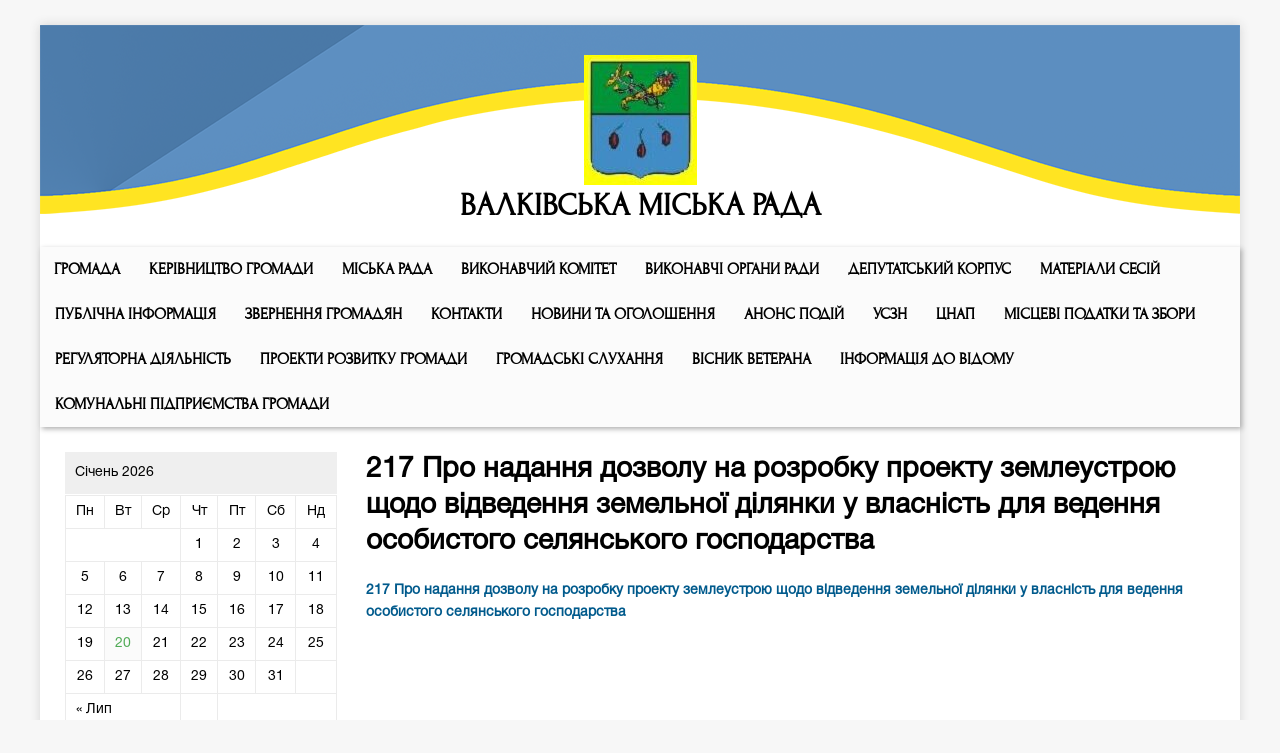

--- FILE ---
content_type: text/html; charset=UTF-8
request_url: https://old.valky-rada.gov.ua/ua/%d0%bc%d0%b0%d1%82%d0%b5%d1%80%d1%96%d0%b0%d0%bb%d0%b8-%d1%81%d0%b5%d1%81%d1%96%d0%b9/%d1%80%d1%96%d1%88%d0%b5%d0%bd%d0%bd%d1%8f-%d1%81%d0%b5%d1%81%d1%96%d0%b9-%d0%bc%d1%96%d1%81%d1%8c%d0%ba%d0%be%d1%97-%d1%80%d0%b0%d0%b4%d0%b8/2021-%d1%80%d1%96%d0%ba-9/217-%d1%80%d0%be%d0%b7%d1%80-%d0%bf%d1%80%d0%be%d0%b5%d0%ba%d1%82%d1%83-%d0%b7%d0%b5%d0%bc%d0%bb%d0%b5%d1%83%d1%81%d1%82%d1%80%d0%be%d1%8e-%d0%be%d1%81%d0%b3/
body_size: 10050
content:
<!DOCTYPE html>
<html class="no-js" lang="uk">
<head>
<meta charset="UTF-8">
<meta name="viewport" content="width=device-width, initial-scale=1.0">
<link rel="profile" href="https://gmpg.org/xfn/11" />
<title>217 Про надання дозволу на розробку проекту  землеустрою щодо відведення земельної ділянки  у власність для ведення особистого  селянського господарства &#8211; ВАЛКІВСЬКА МІСЬКА РАДА</title>
<meta name='robots' content='noindex,follow' />
<link rel='dns-prefetch' href='//fonts.googleapis.com' />
<link rel='dns-prefetch' href='//s.w.org' />
<link rel="alternate" type="application/rss+xml" title="ВАЛКІВСЬКА МІСЬКА РАДА &raquo; стрічка" href="https://old.valky-rada.gov.ua/ua/feed/" />
		<script type="text/javascript">
			window._wpemojiSettings = {"baseUrl":"https:\/\/s.w.org\/images\/core\/emoji\/12.0.0-1\/72x72\/","ext":".png","svgUrl":"https:\/\/s.w.org\/images\/core\/emoji\/12.0.0-1\/svg\/","svgExt":".svg","source":{"concatemoji":"http:\/\/old.valky-rada.gov.ua\/wp-includes\/js\/wp-emoji-release.min.js?ver=5.2.21"}};
			!function(e,a,t){var n,r,o,i=a.createElement("canvas"),p=i.getContext&&i.getContext("2d");function s(e,t){var a=String.fromCharCode;p.clearRect(0,0,i.width,i.height),p.fillText(a.apply(this,e),0,0);e=i.toDataURL();return p.clearRect(0,0,i.width,i.height),p.fillText(a.apply(this,t),0,0),e===i.toDataURL()}function c(e){var t=a.createElement("script");t.src=e,t.defer=t.type="text/javascript",a.getElementsByTagName("head")[0].appendChild(t)}for(o=Array("flag","emoji"),t.supports={everything:!0,everythingExceptFlag:!0},r=0;r<o.length;r++)t.supports[o[r]]=function(e){if(!p||!p.fillText)return!1;switch(p.textBaseline="top",p.font="600 32px Arial",e){case"flag":return s([55356,56826,55356,56819],[55356,56826,8203,55356,56819])?!1:!s([55356,57332,56128,56423,56128,56418,56128,56421,56128,56430,56128,56423,56128,56447],[55356,57332,8203,56128,56423,8203,56128,56418,8203,56128,56421,8203,56128,56430,8203,56128,56423,8203,56128,56447]);case"emoji":return!s([55357,56424,55356,57342,8205,55358,56605,8205,55357,56424,55356,57340],[55357,56424,55356,57342,8203,55358,56605,8203,55357,56424,55356,57340])}return!1}(o[r]),t.supports.everything=t.supports.everything&&t.supports[o[r]],"flag"!==o[r]&&(t.supports.everythingExceptFlag=t.supports.everythingExceptFlag&&t.supports[o[r]]);t.supports.everythingExceptFlag=t.supports.everythingExceptFlag&&!t.supports.flag,t.DOMReady=!1,t.readyCallback=function(){t.DOMReady=!0},t.supports.everything||(n=function(){t.readyCallback()},a.addEventListener?(a.addEventListener("DOMContentLoaded",n,!1),e.addEventListener("load",n,!1)):(e.attachEvent("onload",n),a.attachEvent("onreadystatechange",function(){"complete"===a.readyState&&t.readyCallback()})),(n=t.source||{}).concatemoji?c(n.concatemoji):n.wpemoji&&n.twemoji&&(c(n.twemoji),c(n.wpemoji)))}(window,document,window._wpemojiSettings);
		</script>
		<style type="text/css">
img.wp-smiley,
img.emoji {
	display: inline !important;
	border: none !important;
	box-shadow: none !important;
	height: 1em !important;
	width: 1em !important;
	margin: 0 .07em !important;
	vertical-align: -0.1em !important;
	background: none !important;
	padding: 0 !important;
}
</style>
	<link rel='stylesheet' id='wp-block-library-css' href="https://old.valky-rada.gov.ua/wp-includes/css/dist/block-library/style.min.css?ver=5.2.21" type='text/css' media='all' />
<link rel='stylesheet' id='mh-magazine-lite-css' href="https://old.valky-rada.gov.ua/wp-content/themes/mh-magazine-lite/style.css?ver=2.5.6" type='text/css' media='all' />
<link rel='stylesheet' id='mh-newsmagazine-css' href="https://old.valky-rada.gov.ua/wp-content/themes/mh-newsmagazine/style.css?ver=1.1.1" type='text/css' media='all' />
<link rel='stylesheet' id='mh-font-awesome-css' href="https://old.valky-rada.gov.ua/wp-content/themes/mh-magazine-lite/includes/font-awesome.min.css" type='text/css' media='all' />
<link rel='stylesheet' id='mh-newsmagazine-fonts-css'  href='https://fonts.googleapis.com/css?family=Sarala:400,700%7cAdamina:400' type='text/css' media='all' />
<script type='text/javascript' src="https://old.valky-rada.gov.ua/wp-includes/js/jquery/jquery.js?ver=1.12.4-wp"></script>
<script type='text/javascript' src="https://old.valky-rada.gov.ua/wp-includes/js/jquery/jquery-migrate.min.js?ver=1.4.1"></script>
<script type='text/javascript' src="https://old.valky-rada.gov.ua/wp-content/plugins/slider/js/jssor.js?ver=5.2.21"></script>
<script type='text/javascript' src="https://old.valky-rada.gov.ua/wp-content/plugins/slider/js/helper.js?ver=5.2.21"></script>
<script type='text/javascript' src="https://old.valky-rada.gov.ua/wp-content/plugins/slider/js/rslightbox.js?ver=5.2.21"></script>
<script type='text/javascript' src="https://old.valky-rada.gov.ua/wp-content/themes/mh-magazine-lite/js/scripts.js?ver=2.5.6"></script>
<link rel='https://api.w.org/' href="https://old.valky-rada.gov.ua/ua/wp-json/" />
<link rel="EditURI" type="application/rsd+xml" title="RSD" href="https://old.valky-rada.gov.ua/xmlrpc.php?rsd" />
<link rel="wlwmanifest" type="application/wlwmanifest+xml" href="https://old.valky-rada.gov.ua/wp-includes/wlwmanifest.xml" /> 
<meta name="generator" content="WordPress 5.2.21" />
<link rel='shortlink' href="https://old.valky-rada.gov.ua/ua/?p=13324" />
<link rel="alternate" type="application/json+oembed" href="https://old.valky-rada.gov.ua/ua/wp-json/oembed/1.0/embed?url=http%3A%2F%2Fold.valky-rada.gov.ua%2Fua%2F%25d0%25bc%25d0%25b0%25d1%2582%25d0%25b5%25d1%2580%25d1%2596%25d0%25b0%25d0%25bb%25d0%25b8-%25d1%2581%25d0%25b5%25d1%2581%25d1%2596%25d0%25b9%2F%25d1%2580%25d1%2596%25d1%2588%25d0%25b5%25d0%25bd%25d0%25bd%25d1%258f-%25d1%2581%25d0%25b5%25d1%2581%25d1%2596%25d0%25b9-%25d0%25bc%25d1%2596%25d1%2581%25d1%258c%25d0%25ba%25d0%25be%25d1%2597-%25d1%2580%25d0%25b0%25d0%25b4%25d0%25b8%2F2021-%25d1%2580%25d1%2596%25d0%25ba-9%2F217-%25d1%2580%25d0%25be%25d0%25b7%25d1%2580-%25d0%25bf%25d1%2580%25d0%25be%25d0%25b5%25d0%25ba%25d1%2582%25d1%2583-%25d0%25b7%25d0%25b5%25d0%25bc%25d0%25bb%25d0%25b5%25d1%2583%25d1%2581%25d1%2582%25d1%2580%25d0%25be%25d1%258e-%25d0%25be%25d1%2581%25d0%25b3%2F" />
<link rel="alternate" type="text/xml+oembed" href="https://old.valky-rada.gov.ua/ua/wp-json/oembed/1.0/embed?url=http%3A%2F%2Fold.valky-rada.gov.ua%2Fua%2F%25d0%25bc%25d0%25b0%25d1%2582%25d0%25b5%25d1%2580%25d1%2596%25d0%25b0%25d0%25bb%25d0%25b8-%25d1%2581%25d0%25b5%25d1%2581%25d1%2596%25d0%25b9%2F%25d1%2580%25d1%2596%25d1%2588%25d0%25b5%25d0%25bd%25d0%25bd%25d1%258f-%25d1%2581%25d0%25b5%25d1%2581%25d1%2596%25d0%25b9-%25d0%25bc%25d1%2596%25d1%2581%25d1%258c%25d0%25ba%25d0%25be%25d1%2597-%25d1%2580%25d0%25b0%25d0%25b4%25d0%25b8%2F2021-%25d1%2580%25d1%2596%25d0%25ba-9%2F217-%25d1%2580%25d0%25be%25d0%25b7%25d1%2580-%25d0%25bf%25d1%2580%25d0%25be%25d0%25b5%25d0%25ba%25d1%2582%25d1%2583-%25d0%25b7%25d0%25b5%25d0%25bc%25d0%25bb%25d0%25b5%25d1%2583%25d1%2581%25d1%2582%25d1%2580%25d0%25be%25d1%258e-%25d0%25be%25d1%2581%25d0%25b3%2F&#038;format=xml" />
<style type="text/css">
.qtranxs_flag_ua {background-image: url(http://old.valky-rada.gov.ua/wp-content/plugins/qtranslate-x/flags/ua.png); background-repeat: no-repeat;}
.qtranxs_flag_en {background-image: url(http://old.valky-rada.gov.ua/wp-content/plugins/qtranslate-x/flags/gb.png); background-repeat: no-repeat;}
.qtranxs_flag_ru {background-image: url(http://old.valky-rada.gov.ua/wp-content/plugins/qtranslate-x/flags/ru.png); background-repeat: no-repeat;}
</style>
<link hreflang="ua" href="https://old.valky-rada.gov.ua/ua/%d0%bc%d0%b0%d1%82%d0%b5%d1%80%d1%96%d0%b0%d0%bb%d0%b8-%d1%81%d0%b5%d1%81%d1%96%d0%b9/%d1%80%d1%96%d1%88%d0%b5%d0%bd%d0%bd%d1%8f-%d1%81%d0%b5%d1%81%d1%96%d0%b9-%d0%bc%d1%96%d1%81%d1%8c%d0%ba%d0%be%d1%97-%d1%80%d0%b0%d0%b4%d0%b8/2021-%d1%80%d1%96%d0%ba-9/217-%d1%80%d0%be%d0%b7%d1%80-%d0%bf%d1%80%d0%be%d0%b5%d0%ba%d1%82%d1%83-%d0%b7%d0%b5%d0%bc%d0%bb%d0%b5%d1%83%d1%81%d1%82%d1%80%d0%be%d1%8e-%d0%be%d1%81%d0%b3/" rel="alternate" />
<link hreflang="en" href="https://old.valky-rada.gov.ua/en/%d0%bc%d0%b0%d1%82%d0%b5%d1%80%d1%96%d0%b0%d0%bb%d0%b8-%d1%81%d0%b5%d1%81%d1%96%d0%b9/%d1%80%d1%96%d1%88%d0%b5%d0%bd%d0%bd%d1%8f-%d1%81%d0%b5%d1%81%d1%96%d0%b9-%d0%bc%d1%96%d1%81%d1%8c%d0%ba%d0%be%d1%97-%d1%80%d0%b0%d0%b4%d0%b8/2021-%d1%80%d1%96%d0%ba-9/217-%d1%80%d0%be%d0%b7%d1%80-%d0%bf%d1%80%d0%be%d0%b5%d0%ba%d1%82%d1%83-%d0%b7%d0%b5%d0%bc%d0%bb%d0%b5%d1%83%d1%81%d1%82%d1%80%d0%be%d1%8e-%d0%be%d1%81%d0%b3/" rel="alternate" />
<link hreflang="ru" href="https://old.valky-rada.gov.ua/ru/%d0%bc%d0%b0%d1%82%d0%b5%d1%80%d1%96%d0%b0%d0%bb%d0%b8-%d1%81%d0%b5%d1%81%d1%96%d0%b9/%d1%80%d1%96%d1%88%d0%b5%d0%bd%d0%bd%d1%8f-%d1%81%d0%b5%d1%81%d1%96%d0%b9-%d0%bc%d1%96%d1%81%d1%8c%d0%ba%d0%be%d1%97-%d1%80%d0%b0%d0%b4%d0%b8/2021-%d1%80%d1%96%d0%ba-9/217-%d1%80%d0%be%d0%b7%d1%80-%d0%bf%d1%80%d0%be%d0%b5%d0%ba%d1%82%d1%83-%d0%b7%d0%b5%d0%bc%d0%bb%d0%b5%d1%83%d1%81%d1%82%d1%80%d0%be%d1%8e-%d0%be%d1%81%d0%b3/" rel="alternate" />
<link hreflang="x-default" href="https://old.valky-rada.gov.ua/ua/%d0%bc%d0%b0%d1%82%d0%b5%d1%80%d1%96%d0%b0%d0%bb%d0%b8-%d1%81%d0%b5%d1%81%d1%96%d0%b9/%d1%80%d1%96%d1%88%d0%b5%d0%bd%d0%bd%d1%8f-%d1%81%d0%b5%d1%81%d1%96%d0%b9-%d0%bc%d1%96%d1%81%d1%8c%d0%ba%d0%be%d1%97-%d1%80%d0%b0%d0%b4%d0%b8/2021-%d1%80%d1%96%d0%ba-9/217-%d1%80%d0%be%d0%b7%d1%80-%d0%bf%d1%80%d0%be%d0%b5%d0%ba%d1%82%d1%83-%d0%b7%d0%b5%d0%bc%d0%bb%d0%b5%d1%83%d1%81%d1%82%d1%80%d0%be%d1%8e-%d0%be%d1%81%d0%b3/" rel="alternate" />
<meta name="generator" content="qTranslate-X 3.4.6.8" />
<!--[if lt IE 9]>
<script src="http://old.valky-rada.gov.ua/wp-content/themes/mh-magazine-lite/js/css3-mediaqueries.js"></script>
<![endif]-->

		<script
			type="text/javascript">var ajaxurl = 'http://old.valky-rada.gov.ua/wp-admin/admin-ajax.php';</script>

		</head>
<body id="mh-mobile" class="attachment attachment-template-default attachmentid-13324 attachment-msword wp-custom-logo mh-left-sb" itemscope="itemscope" itemtype="http://schema.org/WebPage">
<div class="mh-container mh-container-outer">
<div class="mh-header-mobile-nav clearfix"></div>
<header class="mh-header" itemscope="itemscope" itemtype="http://schema.org/WPHeader">
	<div class="mh-container mh-container-inner mh-row clearfix">
		<div class="mh-custom-header clearfix">
<a class="mh-header-image-link" href="https://old.valky-rada.gov.ua/ua/" title="ВАЛКІВСЬКА МІСЬКА РАДА" rel="home">
<img class="mh-header-image" src="https://old.valky-rada.gov.ua/wp-content/uploads/2016/12/cropped-logo-wrap.png" height="190" width="1200" alt="ВАЛКІВСЬКА МІСЬКА РАДА" />
</a>
<div class="mh-site-identity">
<div class="mh-site-logo" role="banner" itemscope="itemscope" itemtype="http://schema.org/Brand">
<a href="https://old.valky-rada.gov.ua/ua/" class="custom-logo-link" rel="home"><img width="113" height="130" src="https://old.valky-rada.gov.ua/wp-content/uploads/2016/12/cropped-Prapor_valky-1.jpg" class="custom-logo" alt="ВАЛКІВСЬКА МІСЬКА РАДА" /></a><div class="mh-header-text">
<a class="mh-header-text-link" href="https://old.valky-rada.gov.ua/ua/" title="ВАЛКІВСЬКА МІСЬКА РАДА" rel="home">
<h2 class="mh-header-title">ВАЛКІВСЬКА МІСЬКА РАДА</h2>
</a>
</div>
</div>
</div>
</div>
	</div>
	<div class="mh-main-nav-wrap">
		<nav class="mh-navigation mh-main-nav mh-container mh-container-inner clearfix" itemscope="itemscope" itemtype="http://schema.org/SiteNavigationElement">
			<div class="menu"><ul>
<li class="page_item page-item-14284 page_item_has_children"><a href="https://old.valky-rada.gov.ua/ua/%d0%b3%d1%80%d0%be%d0%bc%d0%b0%d0%b4%d0%b0/">ГРОМАДА</a>
<ul class='children'>
	<li class="page_item page-item-14689"><a href="https://old.valky-rada.gov.ua/ua/%d0%b3%d1%80%d0%be%d0%bc%d0%b0%d0%b4%d0%b0/%d1%81%d1%82%d0%b0%d1%82%d1%83%d1%82-%d1%82%d0%b5%d1%80%d0%b8%d1%82%d0%be%d1%80%d1%96%d0%b0%d0%bb%d1%8c%d0%bd%d0%be%d1%97-%d0%b3%d1%80%d0%be%d0%bc%d0%b0%d0%b4%d0%b8-%d0%bc%d1%96%d1%81%d1%82%d0%b0/">СТАТУТ ТЕРИТОРІАЛЬНОЇ ГРОМАДИ МІСТА</a></li>
	<li class="page_item page-item-18299 page_item_has_children"><a href="https://old.valky-rada.gov.ua/ua/%d0%b3%d1%80%d0%be%d0%bc%d0%b0%d0%b4%d0%b0/%d0%bc%d1%96%d1%81%d1%82%d0%be-%d0%b2%d0%b0%d0%bb%d0%ba%d0%b8/">Місто Валки</a>
	<ul class='children'>
		<li class="page_item page-item-137"><a href="https://old.valky-rada.gov.ua/ua/%d0%b3%d1%80%d0%be%d0%bc%d0%b0%d0%b4%d0%b0/%d0%bc%d1%96%d1%81%d1%82%d0%be-%d0%b2%d0%b0%d0%bb%d0%ba%d0%b8/i%d1%81%d1%82%d0%be%d1%80i%d1%8f-%d0%bci%d1%81%d1%82%d0%b0/">Iсторiя мiста</a></li>
		<li class="page_item page-item-98"><a href="https://old.valky-rada.gov.ua/ua/%d0%b3%d1%80%d0%be%d0%bc%d0%b0%d0%b4%d0%b0/%d0%bc%d1%96%d1%81%d1%82%d0%be-%d0%b2%d0%b0%d0%bb%d0%ba%d0%b8/%d1%81%d0%b8%d0%bc%d0%b2%d0%be%d0%bb%d0%b8%d0%ba%d0%b0-%d0%b3%d0%be%d1%80%d0%be%d0%b4%d0%b0/">Символіка міста</a></li>
		<li class="page_item page-item-218"><a href="https://old.valky-rada.gov.ua/ua/%d0%b3%d1%80%d0%be%d0%bc%d0%b0%d0%b4%d0%b0/%d0%bc%d1%96%d1%81%d1%82%d0%be-%d0%b2%d0%b0%d0%bb%d0%ba%d0%b8/%d0%bf%d0%b0%d1%81%d0%bf%d0%be%d1%80%d1%82-%d0%b3%d1%80%d0%be%d0%bc%d0%b0%d0%b4%d0%b8/">Паспорт громади</a></li>
		<li class="page_item page-item-230"><a href="https://old.valky-rada.gov.ua/ua/%d0%b3%d1%80%d0%be%d0%bc%d0%b0%d0%b4%d0%b0/%d0%bc%d1%96%d1%81%d1%82%d0%be-%d0%b2%d0%b0%d0%bb%d0%ba%d0%b8/%d1%81%d1%82%d0%b0%d1%82%d1%83%d1%82-%d1%82%d0%b5%d1%80%d0%b8%d1%82%d0%be%d1%80%d1%96%d0%b0%d0%bb%d1%8c%d0%bd%d0%be%d1%97-%d0%b3%d1%80%d0%be%d0%bc%d0%b0%d0%b4%d0%b8/">Статут територіальної громади</a></li>
		<li class="page_item page-item-313 page_item_has_children"><a href="https://old.valky-rada.gov.ua/ua/%d0%b3%d1%80%d0%be%d0%bc%d0%b0%d0%b4%d0%b0/%d0%bc%d1%96%d1%81%d1%82%d0%be-%d0%b2%d0%b0%d0%bb%d0%ba%d0%b8/%d0%ba%d0%b0%d1%80%d1%82%d0%b0-%d0%bc%d1%96%d1%81%d1%82%d0%b0/">Карта міста</a>
		<ul class='children'>
			<li class="page_item page-item-139 page_item_has_children"><a href="https://old.valky-rada.gov.ua/ua/%d0%b3%d1%80%d0%be%d0%bc%d0%b0%d0%b4%d0%b0/%d0%bc%d1%96%d1%81%d1%82%d0%be-%d0%b2%d0%b0%d0%bb%d0%ba%d0%b8/%d0%ba%d0%b0%d1%80%d1%82%d0%b0-%d0%bc%d1%96%d1%81%d1%82%d0%b0/%d1%81%d1%83%d1%87%d0%b0%d1%81%d0%bd%d0%b5-%d0%bci%d1%81%d1%82%d0%be/">Сучасне мiсто</a>
			<ul class='children'>
				<li class="page_item page-item-141 page_item_has_children"><a href="https://old.valky-rada.gov.ua/ua/%d0%b3%d1%80%d0%be%d0%bc%d0%b0%d0%b4%d0%b0/%d0%bc%d1%96%d1%81%d1%82%d0%be-%d0%b2%d0%b0%d0%bb%d0%ba%d0%b8/%d0%ba%d0%b0%d1%80%d1%82%d0%b0-%d0%bc%d1%96%d1%81%d1%82%d0%b0/%d1%81%d1%83%d1%87%d0%b0%d1%81%d0%bd%d0%b5-%d0%bci%d1%81%d1%82%d0%be/%d1%84%d0%be%d1%82%d0%be%d1%81%d1%8e%d0%b6%d0%b5%d1%82%d0%b8/">Фотосюжети</a>
				<ul class='children'>
					<li class="page_item page-item-325"><a href="https://old.valky-rada.gov.ua/ua/%d0%b3%d1%80%d0%be%d0%bc%d0%b0%d0%b4%d0%b0/%d0%bc%d1%96%d1%81%d1%82%d0%be-%d0%b2%d0%b0%d0%bb%d0%ba%d0%b8/%d0%ba%d0%b0%d1%80%d1%82%d0%b0-%d0%bc%d1%96%d1%81%d1%82%d0%b0/%d1%81%d1%83%d1%87%d0%b0%d1%81%d0%bd%d0%b5-%d0%bci%d1%81%d1%82%d0%be/%d1%84%d0%be%d1%82%d0%be%d1%81%d1%8e%d0%b6%d0%b5%d1%82%d0%b8/2017-2/">2017 рiк</a></li>
					<li class="page_item page-item-3213"><a href="https://old.valky-rada.gov.ua/ua/%d0%b3%d1%80%d0%be%d0%bc%d0%b0%d0%b4%d0%b0/%d0%bc%d1%96%d1%81%d1%82%d0%be-%d0%b2%d0%b0%d0%bb%d0%ba%d0%b8/%d0%ba%d0%b0%d1%80%d1%82%d0%b0-%d0%bc%d1%96%d1%81%d1%82%d0%b0/%d1%81%d1%83%d1%87%d0%b0%d1%81%d0%bd%d0%b5-%d0%bci%d1%81%d1%82%d0%be/%d1%84%d0%be%d1%82%d0%be%d1%81%d1%8e%d0%b6%d0%b5%d1%82%d0%b8/2018-%d1%80%d1%96%d0%ba-4/">2018 рік</a></li>
				</ul>
</li>
				<li class="page_item page-item-143"><a href="https://old.valky-rada.gov.ua/ua/%d0%b3%d1%80%d0%be%d0%bc%d0%b0%d0%b4%d0%b0/%d0%bc%d1%96%d1%81%d1%82%d0%be-%d0%b2%d0%b0%d0%bb%d0%ba%d0%b8/%d0%ba%d0%b0%d1%80%d1%82%d0%b0-%d0%bc%d1%96%d1%81%d1%82%d0%b0/%d1%81%d1%83%d1%87%d0%b0%d1%81%d0%bd%d0%b5-%d0%bci%d1%81%d1%82%d0%be/%d0%bf%d1%96%d1%81%d0%bd%d1%96-%d0%b2%d0%b0%d0%bb%d0%ba%d1%96%d0%b2%d1%89%d0%b8%d0%bd%d0%b8/">Пісні про ВАЛКИ</a></li>
				<li class="page_item page-item-6402"><a href="https://old.valky-rada.gov.ua/ua/%d0%b3%d1%80%d0%be%d0%bc%d0%b0%d0%b4%d0%b0/%d0%bc%d1%96%d1%81%d1%82%d0%be-%d0%b2%d0%b0%d0%bb%d0%ba%d0%b8/%d0%ba%d0%b0%d1%80%d1%82%d0%b0-%d0%bc%d1%96%d1%81%d1%82%d0%b0/%d1%81%d1%83%d1%87%d0%b0%d1%81%d0%bd%d0%b5-%d0%bci%d1%81%d1%82%d0%be/%d0%b2%d1%96%d0%b4%d0%b5%d0%be%d1%84%d1%96%d0%bb%d1%8c%d0%bc%d0%b8-%d0%bf%d1%80%d0%be-%d0%b2%d0%b0%d0%bb%d0%ba%d0%b8/">ВІДЕОФІЛЬМИ про ВАЛКИ</a></li>
			</ul>
</li>
		</ul>
</li>
		<li class="page_item page-item-248"><a href="https://old.valky-rada.gov.ua/ua/%d0%b3%d1%80%d0%be%d0%bc%d0%b0%d0%b4%d0%b0/%d0%bc%d1%96%d1%81%d1%82%d0%be-%d0%b2%d0%b0%d0%bb%d0%ba%d0%b8/%d0%b3%d0%b5%d0%bd%d0%b5%d1%80%d0%b0%d0%bb%d1%8c%d0%bd%d0%b8%d0%b9-%d0%bf%d0%bb%d0%b0%d0%bd/">Генеральний план</a></li>
		<li class="page_item page-item-162"><a href="https://old.valky-rada.gov.ua/ua/%d0%b3%d1%80%d0%be%d0%bc%d0%b0%d0%b4%d0%b0/%d0%bc%d1%96%d1%81%d1%82%d0%be-%d0%b2%d0%b0%d0%bb%d0%ba%d0%b8/%d0%bci%d1%81%d1%8c%d0%bai-%d0%bd%d0%b0%d0%b3%d0%be%d1%80%d0%be%d0%b4%d0%b8/">Мiськi нагороди</a></li>
		<li class="page_item page-item-160"><a href="https://old.valky-rada.gov.ua/ua/%d0%b3%d1%80%d0%be%d0%bc%d0%b0%d0%b4%d0%b0/%d0%bc%d1%96%d1%81%d1%82%d0%be-%d0%b2%d0%b0%d0%bb%d0%ba%d0%b8/%d0%bf%d0%be%d1%87%d0%b5%d1%81%d0%bdi-%d0%b3%d1%80%d0%be%d0%bc%d0%b0%d0%b4%d1%8f%d0%bd%d0%b8/">Почесні громадяни</a></li>
		<li class="page_item page-item-221"><a href="https://old.valky-rada.gov.ua/ua/%d0%b3%d1%80%d0%be%d0%bc%d0%b0%d0%b4%d0%b0/%d0%bc%d1%96%d1%81%d1%82%d0%be-%d0%b2%d0%b0%d0%bb%d0%ba%d0%b8/%d1%81%d0%bf%d1%96%d0%b2%d1%80%d0%be%d0%b1%d1%96%d1%82%d0%bd%d0%b8%d1%86%d1%82%d0%b2%d0%be/">Співробітництво</a></li>
	</ul>
</li>
	<li class="page_item page-item-14587"><a href="https://old.valky-rada.gov.ua/ua/%d0%b3%d1%80%d0%be%d0%bc%d0%b0%d0%b4%d0%b0/%d0%b1%d0%b0%d1%80%d0%b0%d0%bd%d0%be%d0%b2%d0%b5/">БАРАНОВЕ</a></li>
	<li class="page_item page-item-14590"><a href="https://old.valky-rada.gov.ua/ua/%d0%b3%d1%80%d0%be%d0%bc%d0%b0%d0%b4%d0%b0/%d0%b1%d0%bb%d0%b0%d0%b3%d0%be%d0%b4%d0%b0%d1%82%d0%bd%d0%b5/">БЛАГОДАТНЕ</a></li>
	<li class="page_item page-item-14287"><a href="https://old.valky-rada.gov.ua/ua/%d0%b3%d1%80%d0%be%d0%bc%d0%b0%d0%b4%d0%b0/%d0%b2%d0%b8%d1%81%d0%be%d0%ba%d0%be%d0%bf%d1%96%d0%bb%d0%bb%d1%8f/">ВИСОКОПІЛЛЯ</a></li>
	<li class="page_item page-item-14593"><a href="https://old.valky-rada.gov.ua/ua/%d0%b3%d1%80%d0%be%d0%bc%d0%b0%d0%b4%d0%b0/%d0%b3%d0%be%d0%bd%d1%82%d1%96%d0%b2-%d1%8f%d1%80/">ГОНТІВ ЯР</a></li>
	<li class="page_item page-item-14596"><a href="https://old.valky-rada.gov.ua/ua/%d0%b3%d1%80%d0%be%d0%bc%d0%b0%d0%b4%d0%b0/%d0%b7%d0%b0%d0%bc%d1%96%d1%81%d1%8c%d0%ba%d0%b5/">ЗАМІСЬКЕ</a></li>
	<li class="page_item page-item-14599"><a href="https://old.valky-rada.gov.ua/ua/%d0%b3%d1%80%d0%be%d0%bc%d0%b0%d0%b4%d0%b0/%d0%ba%d0%be%d0%b1%d0%b7%d0%b0%d1%80%d1%96%d0%b2%d0%ba%d0%b0/">КОБЗАРІВКА</a></li>
	<li class="page_item page-item-14602"><a href="https://old.valky-rada.gov.ua/ua/%d0%b3%d1%80%d0%be%d0%bc%d0%b0%d0%b4%d0%b0/%d0%ba%d0%be%d0%b2%d1%8f%d0%b3%d0%b8/">КОВ&#8217;ЯГИ</a></li>
	<li class="page_item page-item-14605"><a href="https://old.valky-rada.gov.ua/ua/%d0%b3%d1%80%d0%be%d0%bc%d0%b0%d0%b4%d0%b0/%d0%ba%d0%be%d1%81%d1%82%d1%96%d0%b2/">КОСТІВ</a></li>
	<li class="page_item page-item-14608"><a href="https://old.valky-rada.gov.ua/ua/%d0%b3%d1%80%d0%be%d0%bc%d0%b0%d0%b4%d0%b0/%d0%bc%d0%b5%d0%bb%d1%8c%d0%bd%d0%b8%d0%ba%d0%be%d0%b2%d0%b5/">МЕЛЬНИКОВЕ</a></li>
	<li class="page_item page-item-14611"><a href="https://old.valky-rada.gov.ua/ua/%d0%b3%d1%80%d0%be%d0%bc%d0%b0%d0%b4%d0%b0/%d0%bc%d0%b8%d0%bd%d0%ba%d1%96%d0%b2%d0%ba%d0%b0/">МИНКІВКА</a></li>
	<li class="page_item page-item-14615"><a href="https://old.valky-rada.gov.ua/ua/%d0%b3%d1%80%d0%be%d0%bc%d0%b0%d0%b4%d0%b0/%d0%bd%d0%be%d0%b2%d0%b8%d0%b9-%d0%bc%d0%b5%d1%80%d1%87%d0%b8%d0%ba/">НОВИЙ МЕРЧИК</a></li>
	<li class="page_item page-item-14618"><a href="https://old.valky-rada.gov.ua/ua/%d0%b3%d1%80%d0%be%d0%bc%d0%b0%d0%b4%d0%b0/%d0%be%d0%b3%d1%83%d0%bb%d1%8c%d1%86%d1%96/">ОГУЛЬЦІ</a></li>
	<li class="page_item page-item-14621"><a href="https://old.valky-rada.gov.ua/ua/%d0%b3%d1%80%d0%be%d0%bc%d0%b0%d0%b4%d0%b0/%d0%be%d0%bb%d0%b5%d0%ba%d1%81%d0%b0%d0%bd%d0%b4%d1%80%d1%96%d0%b2%d0%ba%d0%b0/">ОЛЕКСАНДРІВКА</a></li>
	<li class="page_item page-item-14624"><a href="https://old.valky-rada.gov.ua/ua/%d0%b3%d1%80%d0%be%d0%bc%d0%b0%d0%b4%d0%b0/%d0%bf%d0%b5%d1%80%d0%b5%d0%ba%d1%96%d0%bf/">ПЕРЕКІП</a></li>
	<li class="page_item page-item-14627"><a href="https://old.valky-rada.gov.ua/ua/%d0%b3%d1%80%d0%be%d0%bc%d0%b0%d0%b4%d0%b0/%d1%81%d0%b8%d0%b4%d0%be%d1%80%d0%b5%d0%bd%d0%ba%d0%be%d0%b2%d0%b5/">СИДОРЕНКОВЕ</a></li>
	<li class="page_item page-item-14630"><a href="https://old.valky-rada.gov.ua/ua/%d0%b3%d1%80%d0%be%d0%bc%d0%b0%d0%b4%d0%b0/%d1%81%d0%bd%d1%96%d0%b6%d0%ba%d1%96%d0%b2/">СНІЖКІВ</a></li>
	<li class="page_item page-item-14633"><a href="https://old.valky-rada.gov.ua/ua/%d0%b3%d1%80%d0%be%d0%bc%d0%b0%d0%b4%d0%b0/%d1%81%d1%82%d0%b0%d1%80%d0%b8%d0%b9-%d0%bc%d0%b5%d1%80%d1%87%d0%b8%d0%ba/">СТАРИЙ МЕРЧИК</a></li>
	<li class="page_item page-item-14636"><a href="https://old.valky-rada.gov.ua/ua/%d0%b3%d1%80%d0%be%d0%bc%d0%b0%d0%b4%d0%b0/%d1%87%d0%b5%d1%80%d0%b5%d0%bc%d1%83%d1%88%d0%bd%d0%b0/">ЧЕРЕМУШНА</a></li>
	<li class="page_item page-item-14639"><a href="https://old.valky-rada.gov.ua/ua/%d0%b3%d1%80%d0%be%d0%bc%d0%b0%d0%b4%d0%b0/%d1%88%d0%b0%d1%80%d1%96%d0%b2%d0%ba%d0%b0/">ШАРІВКА</a></li>
</ul>
</li>
<li class="page_item page-item-14680 page_item_has_children"><a href="https://old.valky-rada.gov.ua/ua/%d0%ba%d0%b5%d1%80%d1%96%d0%b2%d0%bd%d0%b8%d1%86%d1%82%d0%b2%d0%be-%d0%b3%d1%80%d0%be%d0%bc%d0%b0%d0%b4%d0%b8/">КЕРІВНИЦТВО ГРОМАДИ</a>
<ul class='children'>
	<li class="page_item page-item-175"><a href="https://old.valky-rada.gov.ua/ua/%d0%ba%d0%b5%d1%80%d1%96%d0%b2%d0%bd%d0%b8%d1%86%d1%82%d0%b2%d0%be-%d0%b3%d1%80%d0%be%d0%bc%d0%b0%d0%b4%d0%b8/%d0%bc%d1%96%d1%81%d1%8c%d0%ba%d0%b8%d0%b9-%d0%b3%d0%be%d0%bb%d0%be%d0%b2%d0%b0/">Міський голова</a></li>
	<li class="page_item page-item-183"><a href="https://old.valky-rada.gov.ua/ua/%d0%ba%d0%b5%d1%80%d1%96%d0%b2%d0%bd%d0%b8%d1%86%d1%82%d0%b2%d0%be-%d0%b3%d1%80%d0%be%d0%bc%d0%b0%d0%b4%d0%b8/%d1%81%d0%b5%d0%ba%d1%80%d0%b5%d1%82%d0%b0%d1%80-%d0%bci%d1%81%d1%8c%d0%ba%d0%bei-%d1%80%d0%b0%d0%b4%d0%b8/">Секретар мiської ради</a></li>
	<li class="page_item page-item-14683"><a href="https://old.valky-rada.gov.ua/ua/%d0%ba%d0%b5%d1%80%d1%96%d0%b2%d0%bd%d0%b8%d1%86%d1%82%d0%b2%d0%be-%d0%b3%d1%80%d0%be%d0%bc%d0%b0%d0%b4%d0%b8/%d0%b7%d0%b0%d1%81%d1%82%d1%83%d0%bf%d0%bd%d0%b8%d0%ba%d0%b8-%d0%bc%d1%96%d1%81%d1%8c%d0%ba%d0%be%d0%b3%d0%be-%d0%b3%d0%be%d0%bb%d0%be%d0%b2%d0%b8/">ЗАСТУПНИКИ МІСЬКОГО ГОЛОВИ</a></li>
	<li class="page_item page-item-14686"><a href="https://old.valky-rada.gov.ua/ua/%d0%ba%d0%b5%d1%80%d1%96%d0%b2%d0%bd%d0%b8%d1%86%d1%82%d0%b2%d0%be-%d0%b3%d1%80%d0%be%d0%bc%d0%b0%d0%b4%d0%b8/%d0%ba%d0%b5%d1%80%d1%83%d1%8e%d1%87%d0%b8%d0%b9-%d1%81%d0%bf%d1%80%d0%b0%d0%b2%d0%b0%d0%bc%d0%b8-%d0%b2%d0%b8%d0%ba%d0%be%d0%bd%d0%b0%d0%b2%d1%87%d0%be%d0%b3%d0%be-%d0%ba%d0%be%d0%bc%d1%96%d1%82/">КЕРУЮЧИЙ СПРАВАМИ ВИКОНАВЧОГО КОМІТЕТУ</a></li>
</ul>
</li>
<li class="page_item page-item-181 page_item_has_children"><a href="https://old.valky-rada.gov.ua/ua/%d0%bci%d1%81%d1%8c%d0%ba%d0%b0-%d1%80%d0%b0%d0%b4%d0%b0/">Мiська рада</a>
<ul class='children'>
	<li class="page_item page-item-232"><a href="https://old.valky-rada.gov.ua/ua/%d0%bci%d1%81%d1%8c%d0%ba%d0%b0-%d1%80%d0%b0%d0%b4%d0%b0/%d0%bc%d1%96%d1%81%d1%8c%d0%ba%d0%be%d1%97-%d1%80%d0%b0%d0%b4%d0%b8/">Регламент міської ради</a></li>
	<li class="page_item page-item-14926"><a href="https://old.valky-rada.gov.ua/ua/%d0%bci%d1%81%d1%8c%d0%ba%d0%b0-%d1%80%d0%b0%d0%b4%d0%b0/%d0%bf%d0%b5%d1%80%d1%81%d0%bf%d0%b5%d0%ba%d1%82%d0%b8%d0%b2%d0%bd%d0%b8%d0%b9-%d0%bf%d0%bb%d0%b0%d0%bd-%d1%80%d0%be%d0%b1%d0%be%d1%82%d0%b8/">Перспективний план роботи</a></li>
	<li class="page_item page-item-13845"><a href="https://old.valky-rada.gov.ua/ua/%d0%bci%d1%81%d1%8c%d0%ba%d0%b0-%d1%80%d0%b0%d0%b4%d0%b0/%d0%b0%d0%bf%d0%b0%d1%80%d0%b0%d1%82-%d0%bc%d1%96%d1%81%d1%8c%d0%ba%d0%be%d1%97-%d1%80%d0%b0%d0%b4%d0%b8/">АПАРАТ МІСЬКОЇ РАДИ</a></li>
	<li class="page_item page-item-224"><a href="https://old.valky-rada.gov.ua/ua/%d0%bci%d1%81%d1%8c%d0%ba%d0%b0-%d1%80%d0%b0%d0%b4%d0%b0/%d1%81%d1%82%d1%80%d1%83%d0%ba%d1%82%d1%83%d1%80%d0%b0-%d0%bc%d1%96%d1%81%d1%8c%d0%ba%d0%be%d1%97-%d1%80%d0%b0%d0%b4%d0%b8/">Структура міської ради</a></li>
	<li class="page_item page-item-12419"><a href="https://old.valky-rada.gov.ua/ua/%d0%bci%d1%81%d1%8c%d0%ba%d0%b0-%d1%80%d0%b0%d0%b4%d0%b0/%d1%81%d1%82%d0%b0%d1%80%d0%be%d1%81%d1%82%d0%b8/">СТАРОСТИ</a></li>
	<li class="page_item page-item-11636"><a href="https://old.valky-rada.gov.ua/ua/%d0%bci%d1%81%d1%8c%d0%ba%d0%b0-%d1%80%d0%b0%d0%b4%d0%b0/%d0%ba%d0%be%d0%bb%d0%b5%d0%ba%d1%82%d0%b8%d0%b2%d0%bd%d0%b8%d0%b9-%d0%b4%d0%be%d0%b3%d0%be%d0%b2%d1%96%d1%80/">Колективні договора</a></li>
	<li class="page_item page-item-9554 page_item_has_children"><a href="https://old.valky-rada.gov.ua/ua/%d0%bci%d1%81%d1%8c%d0%ba%d0%b0-%d1%80%d0%b0%d0%b4%d0%b0/%d0%ba%d0%be%d0%bd%d1%81%d1%83%d0%bb%d1%8c%d1%82%d0%b0%d1%82%d0%b8%d0%b2%d0%bd%d0%be-%d0%b4%d0%be%d1%80%d0%b0%d0%b4%d1%87%d1%96-%d0%be%d1%80%d0%b3%d0%b0%d0%bd%d0%b8-%d0%bc%d1%96%d1%81%d1%8c%d0%ba/">КОНСУЛЬТАТИВНО-ДОРАДЧІ ОРГАНИ МІСЬКОЇ РАДИ</a>
	<ul class='children'>
		<li class="page_item page-item-9631"><a href="https://old.valky-rada.gov.ua/ua/%d0%bci%d1%81%d1%8c%d0%ba%d0%b0-%d1%80%d0%b0%d0%b4%d0%b0/%d0%ba%d0%be%d0%bd%d1%81%d1%83%d0%bb%d1%8c%d1%82%d0%b0%d1%82%d0%b8%d0%b2%d0%bd%d0%be-%d0%b4%d0%be%d1%80%d0%b0%d0%b4%d1%87%d1%96-%d0%be%d1%80%d0%b3%d0%b0%d0%bd%d0%b8-%d0%bc%d1%96%d1%81%d1%8c%d0%ba/%d0%b3%d1%80%d0%be%d0%bc%d0%b0%d0%b4%d1%81%d1%8c%d0%ba%d0%b0-%d1%80%d0%b0%d0%b4%d0%b0-%d0%bc%d1%96%d1%81%d1%82%d0%b0-%d0%b2%d0%b0%d0%bb%d0%ba%d0%b8/">Громадська рада міста Валки</a></li>
		<li class="page_item page-item-9634"><a href="https://old.valky-rada.gov.ua/ua/%d0%bci%d1%81%d1%8c%d0%ba%d0%b0-%d1%80%d0%b0%d0%b4%d0%b0/%d0%ba%d0%be%d0%bd%d1%81%d1%83%d0%bb%d1%8c%d1%82%d0%b0%d1%82%d0%b8%d0%b2%d0%bd%d0%be-%d0%b4%d0%be%d1%80%d0%b0%d0%b4%d1%87%d1%96-%d0%be%d1%80%d0%b3%d0%b0%d0%bd%d0%b8-%d0%bc%d1%96%d1%81%d1%8c%d0%ba/%d0%bc%d0%be%d0%bb%d0%be%d0%b4%d1%96%d0%b6%d0%bd%d0%b0-%d1%80%d0%b0%d0%b4%d0%b0-%d0%bc%d1%96%d1%81%d1%82%d0%b0-%d0%b2%d0%b0%d0%bb%d0%ba%d0%b8/">Молодіжна рада міста Валки</a></li>
	</ul>
</li>
	<li class="page_item page-item-238 page_item_has_children"><a href="https://old.valky-rada.gov.ua/ua/%d0%bci%d1%81%d1%8c%d0%ba%d0%b0-%d1%80%d0%b0%d0%b4%d0%b0/%d1%80%d0%be%d0%b7%d0%bf%d0%be%d1%80%d1%8f%d0%b4%d0%b6%d0%b5%d0%bd%d0%bd%d1%8f/">Розпорядження</a>
	<ul class='children'>
		<li class="page_item page-item-276"><a href="https://old.valky-rada.gov.ua/ua/%d0%bci%d1%81%d1%8c%d0%ba%d0%b0-%d1%80%d0%b0%d0%b4%d0%b0/%d1%80%d0%be%d0%b7%d0%bf%d0%be%d1%80%d1%8f%d0%b4%d0%b6%d0%b5%d0%bd%d0%bd%d1%8f/2017-%d1%80%d1%96%d0%ba-3/">2017 рік</a></li>
		<li class="page_item page-item-3204"><a href="https://old.valky-rada.gov.ua/ua/%d0%bci%d1%81%d1%8c%d0%ba%d0%b0-%d1%80%d0%b0%d0%b4%d0%b0/%d1%80%d0%be%d0%b7%d0%bf%d0%be%d1%80%d1%8f%d0%b4%d0%b6%d0%b5%d0%bd%d0%bd%d1%8f/2018-%d1%80%d1%96%d0%ba/">2018 рік</a></li>
		<li class="page_item page-item-5788"><a href="https://old.valky-rada.gov.ua/ua/%d0%bci%d1%81%d1%8c%d0%ba%d0%b0-%d1%80%d0%b0%d0%b4%d0%b0/%d1%80%d0%be%d0%b7%d0%bf%d0%be%d1%80%d1%8f%d0%b4%d0%b6%d0%b5%d0%bd%d0%bd%d1%8f/2019-%d1%80%d1%96%d0%ba-3/">2019 рік</a></li>
		<li class="page_item page-item-8995"><a href="https://old.valky-rada.gov.ua/ua/%d0%bci%d1%81%d1%8c%d0%ba%d0%b0-%d1%80%d0%b0%d0%b4%d0%b0/%d1%80%d0%be%d0%b7%d0%bf%d0%be%d1%80%d1%8f%d0%b4%d0%b6%d0%b5%d0%bd%d0%bd%d1%8f/2020-%d1%80%d1%96%d0%ba-12/">2020 рік</a></li>
		<li class="page_item page-item-12408"><a href="https://old.valky-rada.gov.ua/ua/%d0%bci%d1%81%d1%8c%d0%ba%d0%b0-%d1%80%d0%b0%d0%b4%d0%b0/%d1%80%d0%be%d0%b7%d0%bf%d0%be%d1%80%d1%8f%d0%b4%d0%b6%d0%b5%d0%bd%d0%bd%d1%8f/2021-%d1%80%d1%96%d0%ba-7/">2021 рік</a></li>
	</ul>
</li>
	<li class="page_item page-item-242"><a href="https://old.valky-rada.gov.ua/ua/%d0%bci%d1%81%d1%8c%d0%ba%d0%b0-%d1%80%d0%b0%d0%b4%d0%b0/%d0%bf%d1%80%d0%be%d0%b3%d1%80%d0%b0%d0%bc%d0%b8/">Програми</a></li>
	<li class="page_item page-item-244"><a href="https://old.valky-rada.gov.ua/ua/%d0%bci%d1%81%d1%8c%d0%ba%d0%b0-%d1%80%d0%b0%d0%b4%d0%b0/%d0%bf%d0%be%d0%bb%d0%be%d0%b6%d0%b5%d0%bd%d0%bd%d1%8f/">Положення</a></li>
	<li class="page_item page-item-315"><a href="https://old.valky-rada.gov.ua/ua/%d0%bci%d1%81%d1%8c%d0%ba%d0%b0-%d1%80%d0%b0%d0%b4%d0%b0/%d0%b2%d0%b0%d0%ba%d0%b0%d0%bd%d1%81%d1%96%d1%97/">Вакансії</a></li>
</ul>
</li>
<li class="page_item page-item-213 page_item_has_children"><a href="https://old.valky-rada.gov.ua/ua/%d0%b2%d0%b8%d0%ba%d0%be%d0%bd%d0%b0%d0%b2%d1%87%d0%b8%d0%b9-%d0%ba%d0%be%d0%bci%d1%82%d0%b5%d1%82/">Виконавчий комiтет</a>
<ul class='children'>
	<li class="page_item page-item-279"><a href="https://old.valky-rada.gov.ua/ua/%d0%b2%d0%b8%d0%ba%d0%be%d0%bd%d0%b0%d0%b2%d1%87%d0%b8%d0%b9-%d0%ba%d0%be%d0%bci%d1%82%d0%b5%d1%82/%d0%b2%d0%b8%d0%ba%d0%be%d0%bd%d0%b0%d0%b2%d1%87%d0%be%d0%b3%d0%be-%d0%ba%d0%be%d0%bc%d1%96%d1%82%d0%b5%d1%82%d1%83-2/">Регламент виконавчого комітету</a></li>
	<li class="page_item page-item-203"><a href="https://old.valky-rada.gov.ua/ua/%d0%b2%d0%b8%d0%ba%d0%be%d0%bd%d0%b0%d0%b2%d1%87%d0%b8%d0%b9-%d0%ba%d0%be%d0%bci%d1%82%d0%b5%d1%82/%d1%81%d0%ba%d0%bb%d0%b0%d0%b4-%d0%b2%d0%b8%d0%ba%d0%be%d0%bd%d0%b0%d0%b2%d1%87%d0%be%d0%b3%d0%be-%d0%ba%d0%be%d0%bci%d1%82%d0%b5%d1%82%d1%83/">Склад виконавчого комiтету</a></li>
	<li class="page_item page-item-11624"><a href="https://old.valky-rada.gov.ua/ua/%d0%b2%d0%b8%d0%ba%d0%be%d0%bd%d0%b0%d0%b2%d1%87%d0%b8%d0%b9-%d0%ba%d0%be%d0%bci%d1%82%d0%b5%d1%82/%d0%bf%d0%bb%d0%b0%d0%bd-%d1%80%d0%be%d0%b1%d0%be%d1%82%d0%b8-%d0%b2%d0%b8%d0%ba%d0%be%d0%bd%d0%b0%d0%b2%d1%87%d0%be%d0%b3%d0%be-%d0%ba%d0%be%d0%bc%d1%96%d1%82%d0%b5%d1%82%d1%83-%d1%80%d0%b0%d0%b4/">План роботи виконавчого комітету ради</a></li>
	<li class="page_item page-item-240 page_item_has_children"><a href="https://old.valky-rada.gov.ua/ua/%d0%b2%d0%b8%d0%ba%d0%be%d0%bd%d0%b0%d0%b2%d1%87%d0%b8%d0%b9-%d0%ba%d0%be%d0%bci%d1%82%d0%b5%d1%82/%d0%bf%d1%80%d0%be%d0%b5%d0%ba%d1%82%d0%b8/">Проекти рішень виконавчого комітету</a>
	<ul class='children'>
		<li class="page_item page-item-588"><a href="https://old.valky-rada.gov.ua/ua/%d0%b2%d0%b8%d0%ba%d0%be%d0%bd%d0%b0%d0%b2%d1%87%d0%b8%d0%b9-%d0%ba%d0%be%d0%bci%d1%82%d0%b5%d1%82/%d0%bf%d1%80%d0%be%d0%b5%d0%ba%d1%82%d0%b8/2017-%d1%80i%d0%ba-%d0%b4%d0%bb%d1%8f-%d0%b0%d0%ba%d1%82%d0%be%d0%b2/">2017 рiк</a></li>
		<li class="page_item page-item-2995"><a href="https://old.valky-rada.gov.ua/ua/%d0%b2%d0%b8%d0%ba%d0%be%d0%bd%d0%b0%d0%b2%d1%87%d0%b8%d0%b9-%d0%ba%d0%be%d0%bci%d1%82%d0%b5%d1%82/%d0%bf%d1%80%d0%be%d0%b5%d0%ba%d1%82%d0%b8/2018-2/">2018 рік</a></li>
		<li class="page_item page-item-6101"><a href="https://old.valky-rada.gov.ua/ua/%d0%b2%d0%b8%d0%ba%d0%be%d0%bd%d0%b0%d0%b2%d1%87%d0%b8%d0%b9-%d0%ba%d0%be%d0%bci%d1%82%d0%b5%d1%82/%d0%bf%d1%80%d0%be%d0%b5%d0%ba%d1%82%d0%b8/2019-%d1%80%d1%96%d0%ba-6/">2019 рік</a></li>
		<li class="page_item page-item-6103"><a href="https://old.valky-rada.gov.ua/ua/%d0%b2%d0%b8%d0%ba%d0%be%d0%bd%d0%b0%d0%b2%d1%87%d0%b8%d0%b9-%d0%ba%d0%be%d0%bci%d1%82%d0%b5%d1%82/%d0%bf%d1%80%d0%be%d0%b5%d0%ba%d1%82%d0%b8/2019-2/">2019 рік</a></li>
		<li class="page_item page-item-8989"><a href="https://old.valky-rada.gov.ua/ua/%d0%b2%d0%b8%d0%ba%d0%be%d0%bd%d0%b0%d0%b2%d1%87%d0%b8%d0%b9-%d0%ba%d0%be%d0%bci%d1%82%d0%b5%d1%82/%d0%bf%d1%80%d0%be%d0%b5%d0%ba%d1%82%d0%b8/2020-%d1%80%d1%96%d0%ba-10/">2020 рік</a></li>
		<li class="page_item page-item-12402"><a href="https://old.valky-rada.gov.ua/ua/%d0%b2%d0%b8%d0%ba%d0%be%d0%bd%d0%b0%d0%b2%d1%87%d0%b8%d0%b9-%d0%ba%d0%be%d0%bci%d1%82%d0%b5%d1%82/%d0%bf%d1%80%d0%be%d0%b5%d0%ba%d1%82%d0%b8/2021-%d1%80%d1%96%d0%ba-5/">2021 рік</a></li>
	</ul>
</li>
	<li class="page_item page-item-234 page_item_has_children"><a href="https://old.valky-rada.gov.ua/ua/%d0%b2%d0%b8%d0%ba%d0%be%d0%bd%d0%b0%d0%b2%d1%87%d0%b8%d0%b9-%d0%ba%d0%be%d0%bci%d1%82%d0%b5%d1%82/%d0%b2%d0%b8%d0%ba%d0%be%d0%bd%d0%b0%d0%b2%d1%87%d0%be%d0%b3%d0%be-%d0%ba%d0%be%d0%bc%d1%96%d1%82%d0%b5%d1%82%d1%83/">Рішення виконавчого комітету</a>
	<ul class='children'>
		<li class="page_item page-item-274"><a href="https://old.valky-rada.gov.ua/ua/%d0%b2%d0%b8%d0%ba%d0%be%d0%bd%d0%b0%d0%b2%d1%87%d0%b8%d0%b9-%d0%ba%d0%be%d0%bci%d1%82%d0%b5%d1%82/%d0%b2%d0%b8%d0%ba%d0%be%d0%bd%d0%b0%d0%b2%d1%87%d0%be%d0%b3%d0%be-%d0%ba%d0%be%d0%bc%d1%96%d1%82%d0%b5%d1%82%d1%83/2017-%d1%80%d1%96%d0%ba-2/">2017 рік</a></li>
		<li class="page_item page-item-3207"><a href="https://old.valky-rada.gov.ua/ua/%d0%b2%d0%b8%d0%ba%d0%be%d0%bd%d0%b0%d0%b2%d1%87%d0%b8%d0%b9-%d0%ba%d0%be%d0%bci%d1%82%d0%b5%d1%82/%d0%b2%d0%b8%d0%ba%d0%be%d0%bd%d0%b0%d0%b2%d1%87%d0%be%d0%b3%d0%be-%d0%ba%d0%be%d0%bc%d1%96%d1%82%d0%b5%d1%82%d1%83/2018-%d1%80%d1%96%d0%ba-2/">2018 рік</a></li>
		<li class="page_item page-item-5785"><a href="https://old.valky-rada.gov.ua/ua/%d0%b2%d0%b8%d0%ba%d0%be%d0%bd%d0%b0%d0%b2%d1%87%d0%b8%d0%b9-%d0%ba%d0%be%d0%bci%d1%82%d0%b5%d1%82/%d0%b2%d0%b8%d0%ba%d0%be%d0%bd%d0%b0%d0%b2%d1%87%d0%be%d0%b3%d0%be-%d0%ba%d0%be%d0%bc%d1%96%d1%82%d0%b5%d1%82%d1%83/2019-%d1%80%d1%96%d0%ba-2/">2019 рік</a></li>
		<li class="page_item page-item-9004"><a href="https://old.valky-rada.gov.ua/ua/%d0%b2%d0%b8%d0%ba%d0%be%d0%bd%d0%b0%d0%b2%d1%87%d0%b8%d0%b9-%d0%ba%d0%be%d0%bci%d1%82%d0%b5%d1%82/%d0%b2%d0%b8%d0%ba%d0%be%d0%bd%d0%b0%d0%b2%d1%87%d0%be%d0%b3%d0%be-%d0%ba%d0%be%d0%bc%d1%96%d1%82%d0%b5%d1%82%d1%83/2020-%d1%80%d1%96%d0%ba-15/">2020 рік</a></li>
		<li class="page_item page-item-12411"><a href="https://old.valky-rada.gov.ua/ua/%d0%b2%d0%b8%d0%ba%d0%be%d0%bd%d0%b0%d0%b2%d1%87%d0%b8%d0%b9-%d0%ba%d0%be%d0%bci%d1%82%d0%b5%d1%82/%d0%b2%d0%b8%d0%ba%d0%be%d0%bd%d0%b0%d0%b2%d1%87%d0%be%d0%b3%d0%be-%d0%ba%d0%be%d0%bc%d1%96%d1%82%d0%b5%d1%82%d1%83/2021-%d1%80%d1%96%d0%ba-8/">2021 рік</a></li>
	</ul>
</li>
</ul>
</li>
<li class="page_item page-item-14734 page_item_has_children"><a href="https://old.valky-rada.gov.ua/ua/%d0%b2%d0%b8%d0%ba%d0%be%d0%bd%d0%b0%d0%b2%d1%87%d1%96-%d0%be%d1%80%d0%b3%d0%b0%d0%bd%d0%b8-%d1%80%d0%b0%d0%b4%d0%b8/">ВИКОНАВЧІ ОРГАНИ РАДИ</a>
<ul class='children'>
	<li class="page_item page-item-14718"><a href="https://old.valky-rada.gov.ua/ua/%d0%b2%d0%b8%d0%ba%d0%be%d0%bd%d0%b0%d0%b2%d1%87%d1%96-%d0%be%d1%80%d0%b3%d0%b0%d0%bd%d0%b8-%d1%80%d0%b0%d0%b4%d0%b8/%d0%b2%d1%96%d0%b4%d0%b4%d1%96%d0%bb-%d0%b5%d0%ba%d0%be%d0%bd%d0%be%d0%bc%d1%96%d1%87%d0%bd%d0%be%d0%b3%d0%be-%d1%80%d0%be%d0%b7%d0%b2%d0%b8%d1%82%d0%ba%d1%83-%d1%82%d0%b0-%d1%96%d0%bd%d0%b2%d0%b5/">ВІДДІЛ ЕКОНОМІЧНОГО РОЗВИТКУ ТА ІНВЕСТИЦІЙ</a></li>
	<li class="page_item page-item-9550"><a href="https://old.valky-rada.gov.ua/ua/%d0%b2%d0%b8%d0%ba%d0%be%d0%bd%d0%b0%d0%b2%d1%87%d1%96-%d0%be%d1%80%d0%b3%d0%b0%d0%bd%d0%b8-%d1%80%d0%b0%d0%b4%d0%b8/%d0%b2%d1%96%d0%b4%d0%b4%d1%96%d0%bb-%d1%80%d0%b5%d1%94%d1%81%d1%82%d1%80%d0%b0%d1%86%d1%96%d1%97-%d0%bc%d1%96%d1%81%d1%8c%d0%ba%d0%be%d1%97-%d1%80%d0%b0%d0%b4%d0%b8/">ВІДДІЛ РЕЄСТРАЦІЇ МІСЬКОЇ РАДИ</a></li>
	<li class="page_item page-item-14721"><a href="https://old.valky-rada.gov.ua/ua/%d0%b2%d0%b8%d0%ba%d0%be%d0%bd%d0%b0%d0%b2%d1%87%d1%96-%d0%be%d1%80%d0%b3%d0%b0%d0%bd%d0%b8-%d1%80%d0%b0%d0%b4%d0%b8/%d1%81%d0%bb%d1%83%d0%b6%d0%b1%d0%b0-%d1%83-%d1%81%d0%bf%d1%80%d0%b0%d0%b2%d0%b0%d1%85-%d0%b4%d1%96%d1%82%d0%b5%d0%b9/">СЛУЖБА У СПРАВАХ ДІТЕЙ</a></li>
</ul>
</li>
<li class="page_item page-item-14642 page_item_has_children"><a href="https://old.valky-rada.gov.ua/ua/%d0%b4%d0%b5%d0%bf%d1%83%d1%82%d0%b0%d1%82%d1%81%d1%8c%d0%ba%d0%b8%d0%b9-%d0%ba%d0%be%d1%80%d0%bf%d1%83%d1%81/">ДЕПУТАТСЬКИЙ КОРПУС</a>
<ul class='children'>
	<li class="page_item page-item-187"><a href="https://old.valky-rada.gov.ua/ua/%d0%b4%d0%b5%d0%bf%d1%83%d1%82%d0%b0%d1%82%d1%81%d1%8c%d0%ba%d0%b8%d0%b9-%d0%ba%d0%be%d1%80%d0%bf%d1%83%d1%81/%d0%b4%d0%b5%d0%bf%d1%83%d1%82%d0%b0%d1%82%d0%b8/">Депутати</a></li>
	<li class="page_item page-item-13598"><a href="https://old.valky-rada.gov.ua/ua/%d0%b4%d0%b5%d0%bf%d1%83%d1%82%d0%b0%d1%82%d1%81%d1%8c%d0%ba%d0%b8%d0%b9-%d0%ba%d0%be%d1%80%d0%bf%d1%83%d1%81/%d0%b3%d1%80%d0%b0%d1%84%d1%96%d0%ba-%d0%bf%d1%80%d0%b8%d0%b9%d0%be%d0%bc%d1%83-%d0%b4%d0%b5%d0%bf%d1%83%d1%82%d0%b0%d1%82%d0%b0%d0%bc%d0%b8/">ГРАФІК ПРИЙОМУ ДЕПУТАТАМИ</a></li>
	<li class="page_item page-item-200"><a href="https://old.valky-rada.gov.ua/ua/%d0%b4%d0%b5%d0%bf%d1%83%d1%82%d0%b0%d1%82%d1%81%d1%8c%d0%ba%d0%b8%d0%b9-%d0%ba%d0%be%d1%80%d0%bf%d1%83%d1%81/%d0%bf%d0%be%d1%81%d1%82i%d0%b9%d0%bdi-%d0%ba%d0%be%d0%bci%d1%81i%d1%97/">Постiйнi комiсiї</a></li>
</ul>
</li>
<li class="page_item page-item-14677 page_item_has_children current_page_ancestor"><a href="https://old.valky-rada.gov.ua/ua/%d0%bc%d0%b0%d1%82%d0%b5%d1%80%d1%96%d0%b0%d0%bb%d0%b8-%d1%81%d0%b5%d1%81%d1%96%d0%b9/">МАТЕРІАЛИ СЕСІЙ</a>
<ul class='children'>
	<li class="page_item page-item-252 page_item_has_children"><a href="https://old.valky-rada.gov.ua/ua/%d0%bc%d0%b0%d1%82%d0%b5%d1%80%d1%96%d0%b0%d0%bb%d0%b8-%d1%81%d0%b5%d1%81%d1%96%d0%b9/%d0%bf%d1%80%d0%be%d0%b5%d0%ba%d1%82%d0%b8-%d1%80%d1%96%d1%88%d0%b5%d0%bd%d1%8c/">Проекти рішень</a>
	<ul class='children'>
		<li class="page_item page-item-585"><a href="https://old.valky-rada.gov.ua/ua/%d0%bc%d0%b0%d1%82%d0%b5%d1%80%d1%96%d0%b0%d0%bb%d0%b8-%d1%81%d0%b5%d1%81%d1%96%d0%b9/%d0%bf%d1%80%d0%be%d0%b5%d0%ba%d1%82%d0%b8-%d1%80%d1%96%d1%88%d0%b5%d0%bd%d1%8c/2017-%d1%80i%d0%ba/">2017 рiк</a></li>
		<li class="page_item page-item-3196"><a href="https://old.valky-rada.gov.ua/ua/%d0%bc%d0%b0%d1%82%d0%b5%d1%80%d1%96%d0%b0%d0%bb%d0%b8-%d1%81%d0%b5%d1%81%d1%96%d0%b9/%d0%bf%d1%80%d0%be%d0%b5%d0%ba%d1%82%d0%b8-%d1%80%d1%96%d1%88%d0%b5%d0%bd%d1%8c/2018-3/">2018 рік</a></li>
		<li class="page_item page-item-5791"><a href="https://old.valky-rada.gov.ua/ua/%d0%bc%d0%b0%d1%82%d0%b5%d1%80%d1%96%d0%b0%d0%bb%d0%b8-%d1%81%d0%b5%d1%81%d1%96%d0%b9/%d0%bf%d1%80%d0%be%d0%b5%d0%ba%d1%82%d0%b8-%d1%80%d1%96%d1%88%d0%b5%d0%bd%d1%8c/2019-%d1%80%d1%96%d0%ba-4/">2019 рік</a></li>
		<li class="page_item page-item-8992"><a href="https://old.valky-rada.gov.ua/ua/%d0%bc%d0%b0%d1%82%d0%b5%d1%80%d1%96%d0%b0%d0%bb%d0%b8-%d1%81%d0%b5%d1%81%d1%96%d0%b9/%d0%bf%d1%80%d0%be%d0%b5%d0%ba%d1%82%d0%b8-%d1%80%d1%96%d1%88%d0%b5%d0%bd%d1%8c/2020-%d1%80%d1%96%d0%ba-11/">2020 рік</a></li>
		<li class="page_item page-item-12405"><a href="https://old.valky-rada.gov.ua/ua/%d0%bc%d0%b0%d1%82%d0%b5%d1%80%d1%96%d0%b0%d0%bb%d0%b8-%d1%81%d0%b5%d1%81%d1%96%d0%b9/%d0%bf%d1%80%d0%be%d0%b5%d0%ba%d1%82%d0%b8-%d1%80%d1%96%d1%88%d0%b5%d0%bd%d1%8c/2021-%d1%80%d1%96%d0%ba-6/">2021 рік</a></li>
	</ul>
</li>
	<li class="page_item page-item-236 page_item_has_children current_page_ancestor"><a href="https://old.valky-rada.gov.ua/ua/%d0%bc%d0%b0%d1%82%d0%b5%d1%80%d1%96%d0%b0%d0%bb%d0%b8-%d1%81%d0%b5%d1%81%d1%96%d0%b9/%d1%80%d1%96%d1%88%d0%b5%d0%bd%d0%bd%d1%8f-%d1%81%d0%b5%d1%81%d1%96%d0%b9-%d0%bc%d1%96%d1%81%d1%8c%d0%ba%d0%be%d1%97-%d1%80%d0%b0%d0%b4%d0%b8/">Рішення сесій міської ради</a>
	<ul class='children'>
		<li class="page_item page-item-272"><a href="https://old.valky-rada.gov.ua/ua/%d0%bc%d0%b0%d1%82%d0%b5%d1%80%d1%96%d0%b0%d0%bb%d0%b8-%d1%81%d0%b5%d1%81%d1%96%d0%b9/%d1%80%d1%96%d1%88%d0%b5%d0%bd%d0%bd%d1%8f-%d1%81%d0%b5%d1%81%d1%96%d0%b9-%d0%bc%d1%96%d1%81%d1%8c%d0%ba%d0%be%d1%97-%d1%80%d0%b0%d0%b4%d0%b8/2017-%d1%80%d1%96%d0%ba/">2017 рік</a></li>
		<li class="page_item page-item-3210"><a href="https://old.valky-rada.gov.ua/ua/%d0%bc%d0%b0%d1%82%d0%b5%d1%80%d1%96%d0%b0%d0%bb%d0%b8-%d1%81%d0%b5%d1%81%d1%96%d0%b9/%d1%80%d1%96%d1%88%d0%b5%d0%bd%d0%bd%d1%8f-%d1%81%d0%b5%d1%81%d1%96%d0%b9-%d0%bc%d1%96%d1%81%d1%8c%d0%ba%d0%be%d1%97-%d1%80%d0%b0%d0%b4%d0%b8/2018-%d1%80%d1%96%d0%ba-3/">2018 рік</a></li>
		<li class="page_item page-item-6227"><a href="https://old.valky-rada.gov.ua/ua/%d0%bc%d0%b0%d1%82%d0%b5%d1%80%d1%96%d0%b0%d0%bb%d0%b8-%d1%81%d0%b5%d1%81%d1%96%d0%b9/%d1%80%d1%96%d1%88%d0%b5%d0%bd%d0%bd%d1%8f-%d1%81%d0%b5%d1%81%d1%96%d0%b9-%d0%bc%d1%96%d1%81%d1%8c%d0%ba%d0%be%d1%97-%d1%80%d0%b0%d0%b4%d0%b8/2019-%d1%80%d1%96%d0%ba-7/">2019 рік</a></li>
		<li class="page_item page-item-9007"><a href="https://old.valky-rada.gov.ua/ua/%d0%bc%d0%b0%d1%82%d0%b5%d1%80%d1%96%d0%b0%d0%bb%d0%b8-%d1%81%d0%b5%d1%81%d1%96%d0%b9/%d1%80%d1%96%d1%88%d0%b5%d0%bd%d0%bd%d1%8f-%d1%81%d0%b5%d1%81%d1%96%d0%b9-%d0%bc%d1%96%d1%81%d1%8c%d0%ba%d0%be%d1%97-%d1%80%d0%b0%d0%b4%d0%b8/2020-%d1%80%d1%96%d0%ba-16/">2020 рік</a></li>
		<li class="page_item page-item-12414 current_page_ancestor current_page_parent"><a href="https://old.valky-rada.gov.ua/ua/%d0%bc%d0%b0%d1%82%d0%b5%d1%80%d1%96%d0%b0%d0%bb%d0%b8-%d1%81%d0%b5%d1%81%d1%96%d0%b9/%d1%80%d1%96%d1%88%d0%b5%d0%bd%d0%bd%d1%8f-%d1%81%d0%b5%d1%81%d1%96%d0%b9-%d0%bc%d1%96%d1%81%d1%8c%d0%ba%d0%be%d1%97-%d1%80%d0%b0%d0%b4%d0%b8/2021-%d1%80%d1%96%d0%ba-9/">2021 рік</a></li>
	</ul>
</li>
	<li class="page_item page-item-18341 page_item_has_children"><a href="https://old.valky-rada.gov.ua/ua/%d0%bc%d0%b0%d1%82%d0%b5%d1%80%d1%96%d0%b0%d0%bb%d0%b8-%d1%81%d0%b5%d1%81%d1%96%d0%b9/%d0%bf%d0%be%d1%96%d0%bc%d0%b5%d0%bd%d0%bd%d0%b5-%d0%b3%d0%be%d0%bb%d0%be%d1%81%d1%83%d0%b2%d0%b0%d0%bd%d0%bd%d1%8f/">Поіменне голосування</a>
	<ul class='children'>
		<li class="page_item page-item-24"><a href="https://old.valky-rada.gov.ua/ua/%d0%bc%d0%b0%d1%82%d0%b5%d1%80%d1%96%d0%b0%d0%bb%d0%b8-%d1%81%d0%b5%d1%81%d1%96%d0%b9/%d0%bf%d0%be%d1%96%d0%bc%d0%b5%d0%bd%d0%bd%d0%b5-%d0%b3%d0%be%d0%bb%d0%be%d1%81%d1%83%d0%b2%d0%b0%d0%bd%d0%bd%d1%8f/%d0%bf%d0%bei%d0%bc%d0%b5%d0%bd%d0%bd%d0%b5-%d0%b3%d0%be%d0%bb%d0%be%d1%81%d1%83%d0%b2%d0%b0%d0%bd%d0%bd%d1%8f/">2016 рік</a></li>
		<li class="page_item page-item-288"><a href="https://old.valky-rada.gov.ua/ua/%d0%bc%d0%b0%d1%82%d0%b5%d1%80%d1%96%d0%b0%d0%bb%d0%b8-%d1%81%d0%b5%d1%81%d1%96%d0%b9/%d0%bf%d0%be%d1%96%d0%bc%d0%b5%d0%bd%d0%bd%d0%b5-%d0%b3%d0%be%d0%bb%d0%be%d1%81%d1%83%d0%b2%d0%b0%d0%bd%d0%bd%d1%8f/2017-%d1%80%d1%96%d0%ba-4/">2017 рік</a></li>
		<li class="page_item page-item-3216"><a href="https://old.valky-rada.gov.ua/ua/%d0%bc%d0%b0%d1%82%d0%b5%d1%80%d1%96%d0%b0%d0%bb%d0%b8-%d1%81%d0%b5%d1%81%d1%96%d0%b9/%d0%bf%d0%be%d1%96%d0%bc%d0%b5%d0%bd%d0%bd%d0%b5-%d0%b3%d0%be%d0%bb%d0%be%d1%81%d1%83%d0%b2%d0%b0%d0%bd%d0%bd%d1%8f/2018-%d1%80%d1%96%d0%ba-5/">2018 рік</a></li>
		<li class="page_item page-item-5795"><a href="https://old.valky-rada.gov.ua/ua/%d0%bc%d0%b0%d1%82%d0%b5%d1%80%d1%96%d0%b0%d0%bb%d0%b8-%d1%81%d0%b5%d1%81%d1%96%d0%b9/%d0%bf%d0%be%d1%96%d0%bc%d0%b5%d0%bd%d0%bd%d0%b5-%d0%b3%d0%be%d0%bb%d0%be%d1%81%d1%83%d0%b2%d0%b0%d0%bd%d0%bd%d1%8f/2019-%d1%80%d1%96%d0%ba-5/">2019 рік</a></li>
		<li class="page_item page-item-8980"><a href="https://old.valky-rada.gov.ua/ua/%d0%bc%d0%b0%d1%82%d0%b5%d1%80%d1%96%d0%b0%d0%bb%d0%b8-%d1%81%d0%b5%d1%81%d1%96%d0%b9/%d0%bf%d0%be%d1%96%d0%bc%d0%b5%d0%bd%d0%bd%d0%b5-%d0%b3%d0%be%d0%bb%d0%be%d1%81%d1%83%d0%b2%d0%b0%d0%bd%d0%bd%d1%8f/2020-%d1%80%d1%96%d0%ba-7/">2020 рік</a></li>
		<li class="page_item page-item-12396"><a href="https://old.valky-rada.gov.ua/ua/%d0%bc%d0%b0%d1%82%d0%b5%d1%80%d1%96%d0%b0%d0%bb%d0%b8-%d1%81%d0%b5%d1%81%d1%96%d0%b9/%d0%bf%d0%be%d1%96%d0%bc%d0%b5%d0%bd%d0%bd%d0%b5-%d0%b3%d0%be%d0%bb%d0%be%d1%81%d1%83%d0%b2%d0%b0%d0%bd%d0%bd%d1%8f/2021-%d1%80%d1%96%d0%ba-3/">2021 рік</a></li>
	</ul>
</li>
</ul>
</li>
<li class="page_item page-item-5723 page_item_has_children"><a href="https://old.valky-rada.gov.ua/ua/%d0%bf%d1%83%d0%b1%d0%bb%d1%96%d1%87%d0%bd%d0%b0-%d1%96%d0%bd%d1%84%d0%be%d1%80%d0%bc%d0%b0%d1%86%d1%96%d1%8f/">Публічна інформація</a>
<ul class='children'>
	<li class="page_item page-item-291"><a href="https://old.valky-rada.gov.ua/ua/%d0%bf%d1%83%d0%b1%d0%bb%d1%96%d1%87%d0%bd%d0%b0-%d1%96%d0%bd%d1%84%d0%be%d1%80%d0%bc%d0%b0%d1%86%d1%96%d1%8f/%d0%b7%d0%b0%d0%ba%d0%be%d0%bd%d0%be%d0%b4%d0%b0%d0%b2%d1%81%d1%82%d0%b2%d0%be/">Законодавство</a></li>
	<li class="page_item page-item-321 page_item_has_children"><a href="https://old.valky-rada.gov.ua/ua/%d0%bf%d1%83%d0%b1%d0%bb%d1%96%d1%87%d0%bd%d0%b0-%d1%96%d0%bd%d1%84%d0%be%d1%80%d0%bc%d0%b0%d1%86%d1%96%d1%8f/%d1%80%d1%96%d1%87%d0%bd%d1%96-%d0%bf%d0%bb%d0%b0%d0%bd%d0%b8-%d0%b7%d0%b0%d0%ba%d1%83%d0%bf%d1%96%d0%b2%d0%b5%d0%bb%d1%8c/">Річні плани закупівель</a>
	<ul class='children'>
		<li class="page_item page-item-565"><a href="https://old.valky-rada.gov.ua/ua/%d0%bf%d1%83%d0%b1%d0%bb%d1%96%d1%87%d0%bd%d0%b0-%d1%96%d0%bd%d1%84%d0%be%d1%80%d0%bc%d0%b0%d1%86%d1%96%d1%8f/%d1%80%d1%96%d1%87%d0%bd%d1%96-%d0%bf%d0%bb%d0%b0%d0%bd%d0%b8-%d0%b7%d0%b0%d0%ba%d1%83%d0%bf%d1%96%d0%b2%d0%b5%d0%bb%d1%8c/%d0%b7%d0%b0%d0%ba%d0%be%d0%bd%d0%be%d0%b4%d0%b0%d0%b2%d1%81%d1%82%d0%b2%d0%be-3/">Законодавство</a></li>
		<li class="page_item page-item-13626"><a href="https://old.valky-rada.gov.ua/ua/%d0%bf%d1%83%d0%b1%d0%bb%d1%96%d1%87%d0%bd%d0%b0-%d1%96%d0%bd%d1%84%d0%be%d1%80%d0%bc%d0%b0%d1%86%d1%96%d1%8f/%d1%80%d1%96%d1%87%d0%bd%d1%96-%d0%bf%d0%bb%d0%b0%d0%bd%d0%b8-%d0%b7%d0%b0%d0%ba%d1%83%d0%bf%d1%96%d0%b2%d0%b5%d0%bb%d1%8c/%d0%bf%d1%80%d0%be%d0%b2%d0%b5%d0%b4%d0%b5%d0%bd%d1%96-%d0%b7%d0%b0%d0%ba%d1%83%d0%bf%d1%96%d0%b2%d0%bb%d1%96/">Проведені закупівлі</a></li>
	</ul>
</li>
	<li class="page_item page-item-11612"><a href="https://old.valky-rada.gov.ua/ua/%d0%bf%d1%83%d0%b1%d0%bb%d1%96%d1%87%d0%bd%d0%b0-%d1%96%d0%bd%d1%84%d0%be%d1%80%d0%bc%d0%b0%d1%86%d1%96%d1%8f/%d0%bf%d0%be%d1%80%d1%8f%d0%b4%d0%be%d0%ba-%d0%be%d1%81%d0%ba%d0%b0%d1%80%d0%b6%d0%b5%d0%bd%d0%bd%d1%8f-%d1%80%d1%96%d1%88%d0%b5%d0%bd%d1%8c-%d0%b4%d1%96%d0%b9-%d1%87%d0%b8-%d0%b1%d0%b5%d0%b7%d0%b4/">Порядок оскарження рішень, дій чи бездіяльності розпорядників інформації</a></li>
	<li class="page_item page-item-293"><a href="https://old.valky-rada.gov.ua/ua/%d0%bf%d1%83%d0%b1%d0%bb%d1%96%d1%87%d0%bd%d0%b0-%d1%96%d0%bd%d1%84%d0%be%d1%80%d0%bc%d0%b0%d1%86%d1%96%d1%8f/%d0%b7%d0%b0%d0%bf%d0%b8%d1%82-%d0%bd%d0%b0-%d0%bf%d1%83%d0%b1%d0%bb%d1%96%d1%87%d0%bd%d1%83-%d1%96%d0%bd%d1%84%d0%be%d1%80%d0%bc%d0%b0%d1%86%d1%96%d1%8e/">Запит на публічну інформацію</a></li>
	<li class="page_item page-item-295"><a href="https://old.valky-rada.gov.ua/ua/%d0%bf%d1%83%d0%b1%d0%bb%d1%96%d1%87%d0%bd%d0%b0-%d1%96%d0%bd%d1%84%d0%be%d1%80%d0%bc%d0%b0%d1%86%d1%96%d1%8f/%d1%80%d0%b5%d1%94%d1%81%d1%82%d1%80-%d0%bf%d1%83%d0%b1%d0%bb%d1%96%d1%87%d0%bd%d0%be%d1%97-%d1%96%d0%bd%d1%84%d0%be%d1%80%d0%bc%d0%b0%d1%86%d1%96%d1%97/">Реєстр публічної інформації</a></li>
	<li class="page_item page-item-297"><a href="https://old.valky-rada.gov.ua/ua/%d0%bf%d1%83%d0%b1%d0%bb%d1%96%d1%87%d0%bd%d0%b0-%d1%96%d0%bd%d1%84%d0%be%d1%80%d0%bc%d0%b0%d1%86%d1%96%d1%8f/%d0%b2%d1%96%d0%b4%d0%be%d0%bc%d0%be%d1%81%d1%82%d1%96-%d0%bf%d1%80%d0%be-%d0%ba%d1%96%d0%bb%d1%8c%d0%ba%d1%96%d1%81%d1%82%d1%8c-%d0%b7%d0%b0%d0%bf%d0%b8%d1%82%d1%96%d0%b2-%d0%bd%d0%b0-%d1%96%d0%bd/">Відомості про кількість запитів на інформацію та їх тематика</a></li>
	<li class="page_item page-item-5736"><a href="https://old.valky-rada.gov.ua/ua/%d0%bf%d1%83%d0%b1%d0%bb%d1%96%d1%87%d0%bd%d0%b0-%d1%96%d0%bd%d1%84%d0%be%d1%80%d0%bc%d0%b0%d1%86%d1%96%d1%8f/%d0%bf%d0%b5%d1%80%d0%b5%d0%bb%d1%96%d0%ba-%d1%80%d0%be%d0%b7%d0%bf%d0%be%d0%b2%d1%81%d1%8e%d0%b4%d0%b6%d1%83%d0%b2%d0%b0%d1%87%d1%96%d0%b2-%d1%80%d0%b5%d0%ba%d0%bb%d0%b0%d0%bc%d0%b8/">Перелік розповсюджувачів реклами</a></li>
	<li class="page_item page-item-5817"><a href="https://old.valky-rada.gov.ua/ua/%d0%bf%d1%83%d0%b1%d0%bb%d1%96%d1%87%d0%bd%d0%b0-%d1%96%d0%bd%d1%84%d0%be%d1%80%d0%bc%d0%b0%d1%86%d1%96%d1%8f/%d1%84%d1%96%d0%bd%d0%b0%d0%bd%d1%81%d0%be%d0%b2%d0%b0-%d0%b7%d0%b2%d1%96%d1%82%d0%bd%d1%96%d1%81%d1%82%d1%8c-%d1%81%d1%83%d0%b1%d1%94%d0%ba%d1%82%d1%83-%d0%b3%d0%be%d1%81%d0%bf%d0%be%d0%b4/">Фінансова звітність суб’єкту господарювання комунальної власності</a></li>
	<li class="page_item page-item-250"><a href="https://old.valky-rada.gov.ua/ua/%d0%bf%d1%83%d0%b1%d0%bb%d1%96%d1%87%d0%bd%d0%b0-%d1%96%d0%bd%d1%84%d0%be%d1%80%d0%bc%d0%b0%d1%86%d1%96%d1%8f/%d1%96%d0%bd%d1%88%d1%96-%d0%b4%d0%be%d0%ba%d1%83%d0%bc%d0%b5%d0%bd%d1%82%d0%b8/">Інші документи</a></li>
</ul>
</li>
<li class="page_item page-item-18336 page_item_has_children"><a href="https://old.valky-rada.gov.ua/ua/%d0%b7%d0%b2%d0%b5%d1%80%d0%bd%d0%b5%d0%bd%d0%bd%d1%8f-%d0%b3%d1%80%d0%be%d0%bc%d0%b0%d0%b4%d1%8f%d0%bd/">Звернення громадян</a>
<ul class='children'>
	<li class="page_item page-item-10704"><a href="https://old.valky-rada.gov.ua/ua/%d0%b7%d0%b2%d0%b5%d1%80%d0%bd%d0%b5%d0%bd%d0%bd%d1%8f-%d0%b3%d1%80%d0%be%d0%bc%d0%b0%d0%b4%d1%8f%d0%bd/%d0%b7%d0%b0%d0%bf%d0%be%d0%b1%d1%96%d0%b3%d0%b0%d0%bd%d0%bd%d1%8f-%d0%bf%d1%80%d0%be%d1%8f%d0%b2%d0%b0%d0%bc-%d0%ba%d0%be%d1%80%d1%83%d0%bf%d1%86%d1%96%d1%97/">Запобігання проявам корупції</a></li>
	<li class="page_item page-item-562"><a href="https://old.valky-rada.gov.ua/ua/%d0%b7%d0%b2%d0%b5%d1%80%d0%bd%d0%b5%d0%bd%d0%bd%d1%8f-%d0%b3%d1%80%d0%be%d0%bc%d0%b0%d0%b4%d1%8f%d0%bd/%d0%b7%d0%b0%d0%ba%d0%be%d0%bd%d0%be%d0%b4%d0%b0%d0%b2%d1%81%d1%82%d0%b2%d0%be-2/">Законодавство</a></li>
	<li class="page_item page-item-305"><a href="https://old.valky-rada.gov.ua/ua/%d0%b7%d0%b2%d0%b5%d1%80%d0%bd%d0%b5%d0%bd%d0%bd%d1%8f-%d0%b3%d1%80%d0%be%d0%bc%d0%b0%d0%b4%d1%8f%d0%bd/%d0%b3%d1%80%d0%b0%d1%84%d1%96%d0%ba-%d0%bf%d1%80%d0%b8%d0%b9%d0%be%d0%bc%d1%83-%d0%b3%d1%80%d0%be%d0%bc%d0%b0%d0%b4%d1%8f%d0%bd/">Графік прийому громадян</a></li>
</ul>
</li>
<li class="page_item page-item-14730"><a href="https://old.valky-rada.gov.ua/ua/%d0%ba%d0%be%d0%bd%d1%82%d0%b0%d0%ba%d1%82%d0%b8/">КОНТАКТИ</a></li>
<li class="page_item page-item-748"><a href="https://old.valky-rada.gov.ua/ua/%d0%bd%d0%be%d0%b2%d0%b8%d0%bd%d0%b8/">Новини та оголошення</a></li>
<li class="page_item page-item-16247"><a href="https://old.valky-rada.gov.ua/ua/%d0%b0%d0%bd%d0%be%d0%bd%d1%81-%d0%bf%d0%be%d0%b4%d1%96%d0%b9/">АНОНС ПОДІЙ</a></li>
<li class="page_item page-item-13801 page_item_has_children"><a href="https://old.valky-rada.gov.ua/ua/%d1%83%d0%bf%d1%80%d0%b0%d0%b2%d0%bb%d1%96%d0%bd%d0%bd%d1%8f-%d1%81%d0%be%d1%86%d1%96%d0%b0%d0%bb%d1%8c%d0%bd%d0%be%d0%b3%d0%be-%d0%b7%d0%b0%d1%85%d0%b8%d1%81%d1%82%d1%83-%d0%bd%d0%b0%d1%81%d0%b5/">УСЗН</a>
<ul class='children'>
	<li class="page_item page-item-13808"><a href="https://old.valky-rada.gov.ua/ua/%d1%83%d0%bf%d1%80%d0%b0%d0%b2%d0%bb%d1%96%d0%bd%d0%bd%d1%8f-%d1%81%d0%be%d1%86%d1%96%d0%b0%d0%bb%d1%8c%d0%bd%d0%be%d0%b3%d0%be-%d0%b7%d0%b0%d1%85%d0%b8%d1%81%d1%82%d1%83-%d0%bd%d0%b0%d1%81%d0%b5/%d0%bf%d1%83%d0%b1%d0%bb%d1%96%d1%87%d0%bd%d0%b0-%d1%96%d0%bd%d1%84%d0%be%d1%80%d0%bc%d0%b0%d1%86%d1%96%d1%8f/">Публічна інформація</a></li>
</ul>
</li>
<li class="page_item page-item-14707"><a href="https://old.valky-rada.gov.ua/ua/%d1%86%d0%bd%d0%b0%d0%bf/">ЦНАП</a></li>
<li class="page_item page-item-1458"><a href="https://old.valky-rada.gov.ua/ua/%d0%bc%d1%96%d1%81%d1%86%d0%b5%d0%b2%d1%96-%d0%bf%d0%be%d0%b4%d0%b0%d1%82%d0%ba%d0%b8-%d1%82%d0%b0-%d0%b7%d0%b1%d0%be%d1%80%d0%b8/">Місцеві податки та збори</a></li>
<li class="page_item page-item-18304 page_item_has_children"><a href="https://old.valky-rada.gov.ua/ua/%d1%80%d0%b5%d0%b3%d1%83%d0%bb%d1%8f%d1%82%d0%be%d1%80%d0%bd%d0%b0-%d0%b4%d1%96%d1%8f%d0%bb%d1%8c%d0%bd%d1%96%d1%81%d1%82%d1%8c/">Регуляторна діяльність</a>
<ul class='children'>
	<li class="page_item page-item-18306 page_item_has_children"><a href="https://old.valky-rada.gov.ua/ua/%d1%80%d0%b5%d0%b3%d1%83%d0%bb%d1%8f%d1%82%d0%be%d1%80%d0%bd%d0%b0-%d0%b4%d1%96%d1%8f%d0%bb%d1%8c%d0%bd%d1%96%d1%81%d1%82%d1%8c/%d0%bf%d0%b5%d1%80%d1%81%d0%bf%d0%b5%d0%ba%d1%82%d0%b8%d0%b2%d0%bd%d1%96-%d0%bf%d0%bb%d0%b0%d0%bd%d0%b8/">Перспективні плани</a>
	<ul class='children'>
		<li class="page_item page-item-8986"><a href="https://old.valky-rada.gov.ua/ua/%d1%80%d0%b5%d0%b3%d1%83%d0%bb%d1%8f%d1%82%d0%be%d1%80%d0%bd%d0%b0-%d0%b4%d1%96%d1%8f%d0%bb%d1%8c%d0%bd%d1%96%d1%81%d1%82%d1%8c/%d0%bf%d0%b5%d1%80%d1%81%d0%bf%d0%b5%d0%ba%d1%82%d0%b8%d0%b2%d0%bd%d1%96-%d0%bf%d0%bb%d0%b0%d0%bd%d0%b8/2020-%d1%80%d1%96%d0%ba-9/">2020 рік</a></li>
	</ul>
</li>
	<li class="page_item page-item-256 page_item_has_children"><a href="https://old.valky-rada.gov.ua/ua/%d1%80%d0%b5%d0%b3%d1%83%d0%bb%d1%8f%d1%82%d0%be%d1%80%d0%bd%d0%b0-%d0%b4%d1%96%d1%8f%d0%bb%d1%8c%d0%bd%d1%96%d1%81%d1%82%d1%8c/%d0%bf%d1%80%d0%be%d0%b5%d0%ba%d1%82%d0%b8-%d1%80%d0%b5%d0%b3%d1%83%d0%bb%d1%8f%d1%82%d0%be%d1%80%d0%bd%d0%b8%d1%85-%d0%b0%d0%ba%d1%82%d1%96%d0%b2/">Проекти регуляторних актів</a>
	<ul class='children'>
		<li class="page_item page-item-590"><a href="https://old.valky-rada.gov.ua/ua/%d1%80%d0%b5%d0%b3%d1%83%d0%bb%d1%8f%d1%82%d0%be%d1%80%d0%bd%d0%b0-%d0%b4%d1%96%d1%8f%d0%bb%d1%8c%d0%bd%d1%96%d1%81%d1%82%d1%8c/%d0%bf%d1%80%d0%be%d0%b5%d0%ba%d1%82%d0%b8-%d1%80%d0%b5%d0%b3%d1%83%d0%bb%d1%8f%d1%82%d0%be%d1%80%d0%bd%d0%b8%d1%85-%d0%b0%d0%ba%d1%82%d1%96%d0%b2/%d0%b7a-2017-%d1%80i%d0%ba-%d0%b4%d0%bb%d1%8f-%d1%80%d0%b5%d0%b3%d1%83%d0%bb%d1%8f%d1%82%d0%be%d1%80%d0%bd%d1%8b%d1%85-%d0%b0%d0%ba%d1%82%d0%be%d0%b2/">2017 рiк</a></li>
		<li class="page_item page-item-10074"><a href="https://old.valky-rada.gov.ua/ua/%d1%80%d0%b5%d0%b3%d1%83%d0%bb%d1%8f%d1%82%d0%be%d1%80%d0%bd%d0%b0-%d0%b4%d1%96%d1%8f%d0%bb%d1%8c%d0%bd%d1%96%d1%81%d1%82%d1%8c/%d0%bf%d1%80%d0%be%d0%b5%d0%ba%d1%82%d0%b8-%d1%80%d0%b5%d0%b3%d1%83%d0%bb%d1%8f%d1%82%d0%be%d1%80%d0%bd%d0%b8%d1%85-%d0%b0%d0%ba%d1%82%d1%96%d0%b2/%d1%80%d0%b5%d0%b3%d1%83%d0%bb%d1%8f%d1%82%d0%be%d1%80%d0%bd%d1%96-%d0%b0%d0%ba%d1%82%d0%b8/">2020 рік</a></li>
		<li class="page_item page-item-12399"><a href="https://old.valky-rada.gov.ua/ua/%d1%80%d0%b5%d0%b3%d1%83%d0%bb%d1%8f%d1%82%d0%be%d1%80%d0%bd%d0%b0-%d0%b4%d1%96%d1%8f%d0%bb%d1%8c%d0%bd%d1%96%d1%81%d1%82%d1%8c/%d0%bf%d1%80%d0%be%d0%b5%d0%ba%d1%82%d0%b8-%d1%80%d0%b5%d0%b3%d1%83%d0%bb%d1%8f%d1%82%d0%be%d1%80%d0%bd%d0%b8%d1%85-%d0%b0%d0%ba%d1%82%d1%96%d0%b2/2021-%d1%80%d1%96%d0%ba-4/">2021 рік</a></li>
	</ul>
</li>
	<li class="page_item page-item-18314 page_item_has_children"><a href="https://old.valky-rada.gov.ua/ua/%d1%80%d0%b5%d0%b3%d1%83%d0%bb%d1%8f%d1%82%d0%be%d1%80%d0%bd%d0%b0-%d0%b4%d1%96%d1%8f%d0%bb%d1%8c%d0%bd%d1%96%d1%81%d1%82%d1%8c/%d1%80%d0%b5%d0%b3%d1%83%d0%bb%d1%8f%d1%82%d0%be%d1%80%d0%bd%d1%96-%d0%b0%d0%ba%d1%82%d0%b8/">Регуляторні акти</a>
	<ul class='children'>
		<li class="page_item page-item-18316"><a href="https://old.valky-rada.gov.ua/ua/%d1%80%d0%b5%d0%b3%d1%83%d0%bb%d1%8f%d1%82%d0%be%d1%80%d0%bd%d0%b0-%d0%b4%d1%96%d1%8f%d0%bb%d1%8c%d0%bd%d1%96%d1%81%d1%82%d1%8c/%d1%80%d0%b5%d0%b3%d1%83%d0%bb%d1%8f%d1%82%d0%be%d1%80%d0%bd%d1%96-%d0%b0%d0%ba%d1%82%d0%b8/2021-%d1%80%d1%96%d0%ba/">2021 рік</a></li>
	</ul>
</li>
</ul>
</li>
<li class="page_item page-item-797 page_item_has_children"><a href="https://old.valky-rada.gov.ua/ua/%d0%bf%d1%80%d0%be%d0%b5%d0%ba%d1%82%d0%b8-%d1%80%d0%be%d0%b7%d0%b2%d0%b8%d1%82%d0%ba%d1%83-%d0%b3%d1%80%d0%be%d0%bc%d0%b0%d0%b4%d0%b8/">Проекти розвитку громади</a>
<ul class='children'>
	<li class="page_item page-item-6641"><a href="https://old.valky-rada.gov.ua/ua/%d0%bf%d1%80%d0%be%d0%b5%d0%ba%d1%82%d0%b8-%d1%80%d0%be%d0%b7%d0%b2%d0%b8%d1%82%d0%ba%d1%83-%d0%b3%d1%80%d0%be%d0%bc%d0%b0%d0%b4%d0%b8/%d0%bf%d1%80%d0%be-%d0%bc%d1%96%d1%81%d1%86%d0%b5%d0%b2%d1%96-%d1%96%d0%bd%d1%96%d1%86%d1%96%d0%b0%d1%82%d0%b8%d0%b2%d0%b8-%d1%83-%d0%bc%d1%96%d1%81%d1%82%d1%96-%d0%b2%d0%b0%d0%bb%d0%ba%d0%b8/">Місцеві ініціативи у місті Валки</a></li>
	<li class="page_item page-item-9637 page_item_has_children"><a href="https://old.valky-rada.gov.ua/ua/%d0%bf%d1%80%d0%be%d0%b5%d0%ba%d1%82%d0%b8-%d1%80%d0%be%d0%b7%d0%b2%d0%b8%d1%82%d0%ba%d1%83-%d0%b3%d1%80%d0%be%d0%bc%d0%b0%d0%b4%d0%b8/%d0%be%d0%b1%d0%bb%d0%b0%d1%81%d0%bd%d0%b8%d0%b9-%d0%ba%d0%be%d0%bd%d0%ba%d1%83%d1%80%d1%81-%d1%80%d0%b0%d0%b7%d0%be%d0%bc-%d1%83-%d0%bc%d0%b0%d0%b9%d0%b1%d1%83%d1%82%d0%bd%d1%94/">Обласний конкурс &#8220;Разом у майбутнє&#8221;</a>
	<ul class='children'>
		<li class="page_item page-item-3891"><a href="https://old.valky-rada.gov.ua/ua/%d0%bf%d1%80%d0%be%d0%b5%d0%ba%d1%82%d0%b8-%d1%80%d0%be%d0%b7%d0%b2%d0%b8%d1%82%d0%ba%d1%83-%d0%b3%d1%80%d0%be%d0%bc%d0%b0%d0%b4%d0%b8/%d0%be%d0%b1%d0%bb%d0%b0%d1%81%d0%bd%d0%b8%d0%b9-%d0%ba%d0%be%d0%bd%d0%ba%d1%83%d1%80%d1%81-%d1%80%d0%b0%d0%b7%d0%be%d0%bc-%d1%83-%d0%bc%d0%b0%d0%b9%d0%b1%d1%83%d1%82%d0%bd%d1%94/2017-%d1%80%d1%96%d0%ba-5/">2017 рік</a></li>
		<li class="page_item page-item-6645"><a href="https://old.valky-rada.gov.ua/ua/%d0%bf%d1%80%d0%be%d0%b5%d0%ba%d1%82%d0%b8-%d1%80%d0%be%d0%b7%d0%b2%d0%b8%d1%82%d0%ba%d1%83-%d0%b3%d1%80%d0%be%d0%bc%d0%b0%d0%b4%d0%b8/%d0%be%d0%b1%d0%bb%d0%b0%d1%81%d0%bd%d0%b8%d0%b9-%d0%ba%d0%be%d0%bd%d0%ba%d1%83%d1%80%d1%81-%d1%80%d0%b0%d0%b7%d0%be%d0%bc-%d1%83-%d0%bc%d0%b0%d0%b9%d0%b1%d1%83%d1%82%d0%bd%d1%94/2018-%d1%80%d1%96%d0%ba-6/">2018 рік</a></li>
		<li class="page_item page-item-6648"><a href="https://old.valky-rada.gov.ua/ua/%d0%bf%d1%80%d0%be%d0%b5%d0%ba%d1%82%d0%b8-%d1%80%d0%be%d0%b7%d0%b2%d0%b8%d1%82%d0%ba%d1%83-%d0%b3%d1%80%d0%be%d0%bc%d0%b0%d0%b4%d0%b8/%d0%be%d0%b1%d0%bb%d0%b0%d1%81%d0%bd%d0%b8%d0%b9-%d0%ba%d0%be%d0%bd%d0%ba%d1%83%d1%80%d1%81-%d1%80%d0%b0%d0%b7%d0%be%d0%bc-%d1%83-%d0%bc%d0%b0%d0%b9%d0%b1%d1%83%d1%82%d0%bd%d1%94/2019-%d1%80%d1%96%d0%ba-8/">2019 рік</a></li>
		<li class="page_item page-item-8967"><a href="https://old.valky-rada.gov.ua/ua/%d0%bf%d1%80%d0%be%d0%b5%d0%ba%d1%82%d0%b8-%d1%80%d0%be%d0%b7%d0%b2%d0%b8%d1%82%d0%ba%d1%83-%d0%b3%d1%80%d0%be%d0%bc%d0%b0%d0%b4%d0%b8/%d0%be%d0%b1%d0%bb%d0%b0%d1%81%d0%bd%d0%b8%d0%b9-%d0%ba%d0%be%d0%bd%d0%ba%d1%83%d1%80%d1%81-%d1%80%d0%b0%d0%b7%d0%be%d0%bc-%d1%83-%d0%bc%d0%b0%d0%b9%d0%b1%d1%83%d1%82%d0%bd%d1%94/2020-%d1%80%d1%96%d0%ba-3/">2020 рік</a></li>
	</ul>
</li>
</ul>
</li>
<li class="page_item page-item-5741"><a href="https://old.valky-rada.gov.ua/ua/%d0%b3%d1%80%d0%be%d0%bc%d0%b0%d0%b4%d1%81%d1%8c%d0%ba%d1%96-%d1%81%d0%bb%d1%83%d1%85%d0%b0%d0%bd%d0%bd%d1%8f/">Громадські слухання</a></li>
<li class="page_item page-item-5857 page_item_has_children"><a href="https://old.valky-rada.gov.ua/ua/%d0%b2%d1%96%d1%81%d0%bd%d0%b8%d0%ba-%d0%b2%d0%b5%d1%82%d0%b5%d1%80%d0%b0%d0%bd%d0%b0/">ВІСНИК ВЕТЕРАНА</a>
<ul class='children'>
	<li class="page_item page-item-5862"><a href="https://old.valky-rada.gov.ua/ua/%d0%b2%d1%96%d1%81%d0%bd%d0%b8%d0%ba-%d0%b2%d0%b5%d1%82%d0%b5%d1%80%d0%b0%d0%bd%d0%b0/2019-%d1%80%d1%96%d0%ba/">2019 рік</a></li>
	<li class="page_item page-item-8956"><a href="https://old.valky-rada.gov.ua/ua/%d0%b2%d1%96%d1%81%d0%bd%d0%b8%d0%ba-%d0%b2%d0%b5%d1%82%d0%b5%d1%80%d0%b0%d0%bd%d0%b0/2020-%d1%80%d1%96%d0%ba/">2020 рік</a></li>
	<li class="page_item page-item-12387"><a href="https://old.valky-rada.gov.ua/ua/%d0%b2%d1%96%d1%81%d0%bd%d0%b8%d0%ba-%d0%b2%d0%b5%d1%82%d0%b5%d1%80%d0%b0%d0%bd%d0%b0/2021-%d1%80%d1%96%d0%ba/">2021 рік</a></li>
	<li class="page_item page-item-7743"><a href="https://old.valky-rada.gov.ua/ua/%d0%b2%d1%96%d1%81%d0%bd%d0%b8%d0%ba-%d0%b2%d0%b5%d1%82%d0%b5%d1%80%d0%b0%d0%bd%d0%b0/%d0%bc%d1%96%d1%81%d1%8c%d0%ba%d0%b0-%d1%80%d0%b0%d0%b4%d0%b0-%d0%b2%d0%b5%d1%82%d0%b5%d1%80%d0%b0%d0%bd%d1%96%d0%b2/">Міська рада ветеранів</a></li>
</ul>
</li>
<li class="page_item page-item-18338 page_item_has_children"><a href="https://old.valky-rada.gov.ua/ua/%d1%80%d1%83%d1%81%d1%81%d0%ba%d0%b8%d0%b9-%d1%96%d0%bd%d1%84%d0%be%d1%80%d0%bc%d0%b0%d1%86%d1%96%d1%8f-%d0%b4%d0%be-%d0%b2%d1%96%d0%b4%d0%be%d0%bc%d1%83/">Інформація до відому</a>
<ul class='children'>
	<li class="page_item page-item-309"><a href="https://old.valky-rada.gov.ua/ua/%d1%80%d1%83%d1%81%d1%81%d0%ba%d0%b8%d0%b9-%d1%96%d0%bd%d1%84%d0%be%d1%80%d0%bc%d0%b0%d1%86%d1%96%d1%8f-%d0%b4%d0%be-%d0%b2%d1%96%d0%b4%d0%be%d0%bc%d1%83/%d0%b4%d0%be%d0%b2%d1%96%d0%b4%d0%bd%d0%b8%d0%ba-%d0%bf%d1%96%d0%b4%d0%bf%d1%80%d0%b8%d1%94%d0%bc%d1%81%d1%82%d0%b2-%d1%83%d1%81%d1%82%d0%b0%d0%bd%d0%be%d0%b2-%d1%82%d0%b0-%d0%be%d1%80%d0%b3%d0%b0/">Довідник підприємств, установ та організацій міста</a></li>
	<li class="page_item page-item-14526"><a href="https://old.valky-rada.gov.ua/ua/%d1%80%d1%83%d1%81%d1%81%d0%ba%d0%b8%d0%b9-%d1%96%d0%bd%d1%84%d0%be%d1%80%d0%bc%d0%b0%d1%86%d1%96%d1%8f-%d0%b4%d0%be-%d0%b2%d1%96%d0%b4%d0%be%d0%bc%d1%83/%d0%b2%d1%96%d1%81%d0%bd%d0%b8%d0%ba-%d0%bf%d0%be%d0%b4%d0%b0%d1%82%d0%ba%d0%be%d0%b2%d0%be%d1%97-%d1%81%d0%bb%d1%83%d0%b6%d0%b1%d0%b8/">ВІСНИК ПОДАТКОВОЇ СЛУЖБИ</a></li>
	<li class="page_item page-item-8570"><a href="https://old.valky-rada.gov.ua/ua/%d1%80%d1%83%d1%81%d1%81%d0%ba%d0%b8%d0%b9-%d1%96%d0%bd%d1%84%d0%be%d1%80%d0%bc%d0%b0%d1%86%d1%96%d1%8f-%d0%b4%d0%be-%d0%b2%d1%96%d0%b4%d0%be%d0%bc%d1%83/%d0%be%d0%b1%d1%94%d0%ba%d1%82%d0%b8-%d0%bc%d0%b0%d0%bb%d0%be%d1%97-%d0%bf%d1%80%d0%b8%d0%b2%d0%b0%d1%82%d0%b8%d0%b7%d0%b0%d1%86%d1%96%d1%97/">ОБ&#8217;ЄКТИ МАЛОЇ ПРИВАТИЗАЦІЇ</a></li>
	<li class="page_item page-item-14654"><a href="https://old.valky-rada.gov.ua/ua/%d1%80%d1%83%d1%81%d1%81%d0%ba%d0%b8%d0%b9-%d1%96%d0%bd%d1%84%d0%be%d1%80%d0%bc%d0%b0%d1%86%d1%96%d1%8f-%d0%b4%d0%be-%d0%b2%d1%96%d0%b4%d0%be%d0%bc%d1%83/%d1%84%d0%be%d0%bd%d0%b4-%d1%81%d0%be%d1%86%d1%96%d0%b0%d0%bb%d1%8c%d0%bd%d0%be%d0%b3%d0%be-%d1%81%d1%82%d1%80%d0%b0%d1%85%d1%83%d0%b2%d0%b0%d0%bd%d0%bd%d1%8f/">ФОНД СОЦІАЛЬНОГО СТРАХУВАННЯ</a></li>
	<li class="page_item page-item-2319"><a href="https://old.valky-rada.gov.ua/ua/%d1%80%d1%83%d1%81%d1%81%d0%ba%d0%b8%d0%b9-%d1%96%d0%bd%d1%84%d0%be%d1%80%d0%bc%d0%b0%d1%86%d1%96%d1%8f-%d0%b4%d0%be-%d0%b2%d1%96%d0%b4%d0%be%d0%bc%d1%83/%d0%b0%d1%81%d0%bc%d1%81/">АСМС</a></li>
	<li class="page_item page-item-766"><a href="https://old.valky-rada.gov.ua/ua/%d1%80%d1%83%d1%81%d1%81%d0%ba%d0%b8%d0%b9-%d1%96%d0%bd%d1%84%d0%be%d1%80%d0%bc%d0%b0%d1%86%d1%96%d1%8f-%d0%b4%d0%be-%d0%b2%d1%96%d0%b4%d0%be%d0%bc%d1%83/%d0%bf%d0%b0%d0%bc%d1%8f%d1%82%d0%ba%d0%b0-%d0%b4%d0%bb%d1%8f-%d0%be%d1%81%d1%96%d0%b1-%d1%8f%d0%ba%d1%96-%d0%b1%d0%b0%d0%b6%d0%b0%d1%8e%d1%82%d1%8c-%d0%b2%d0%b8%d1%97%d1%85%d0%b0%d1%82%d0%b8/">Пам&#8217;ятка для осіб, які бажають виїхати з України за правилами безвізового режиму</a></li>
	<li class="page_item page-item-7608"><a href="https://old.valky-rada.gov.ua/ua/%d1%80%d1%83%d1%81%d1%81%d0%ba%d0%b8%d0%b9-%d1%96%d0%bd%d1%84%d0%be%d1%80%d0%bc%d0%b0%d1%86%d1%96%d1%8f-%d0%b4%d0%be-%d0%b2%d1%96%d0%b4%d0%be%d0%bc%d1%83/%d0%ba%d0%be%d0%bd%d1%81%d1%83%d0%bb%d1%8c%d1%82%d1%83%d1%94-%d0%bc%d1%96%d0%bd%d1%96%d1%81%d1%82%d1%80-%d1%8e%d1%81%d1%82%d0%b8%d1%86%d1%96%d1%97/">Консультує Міністр Юстиції</a></li>
	<li class="page_item page-item-7612"><a href="https://old.valky-rada.gov.ua/ua/%d1%80%d1%83%d1%81%d1%81%d0%ba%d0%b8%d0%b9-%d1%96%d0%bd%d1%84%d0%be%d1%80%d0%bc%d0%b0%d1%86%d1%96%d1%8f-%d0%b4%d0%be-%d0%b2%d1%96%d0%b4%d0%be%d0%bc%d1%83/%d0%bf%d1%80%d0%b0%d0%b2%d0%be%d0%b2%d1%96-%d0%b0%d0%ba%d1%86%d0%b5%d0%bd%d1%82%d0%b8/">Правові акценти</a></li>
	<li class="page_item page-item-17894"><a href="https://old.valky-rada.gov.ua/ua/%d1%80%d1%83%d1%81%d1%81%d0%ba%d0%b8%d0%b9-%d1%96%d0%bd%d1%84%d0%be%d1%80%d0%bc%d0%b0%d1%86%d1%96%d1%8f-%d0%b4%d0%be-%d0%b2%d1%96%d0%b4%d0%be%d0%bc%d1%83/%d1%81%d1%83%d1%87%d0%b0%d1%81%d0%bd%d0%b0-%d1%81%d0%b8%d1%81%d1%82%d0%b5%d0%bc%d0%b0-%d1%81%d0%be%d1%86%d1%96%d0%b0%d0%bb%d1%8c%d0%bd%d0%be%d0%b3%d0%be-%d0%b7%d0%b0%d1%85%d0%b8%d1%81%d1%82%d1%83/">СУЧАСНА СИСТЕМА СОЦІАЛЬНОГО ЗАХИСТУ</a></li>
</ul>
</li>
<li class="page_item page-item-18021 page_item_has_children"><a href="https://old.valky-rada.gov.ua/ua/%d0%ba%d0%be%d0%bc%d1%83%d0%bd%d0%b0%d0%bb%d1%8c%d0%bd%d1%96-%d0%bf%d1%96%d0%b4%d0%bf%d1%80%d0%b8%d1%94%d0%bc%d1%81%d1%82%d0%b2%d0%b0-%d0%b3%d1%80%d0%be%d0%bc%d0%b0%d0%b4%d0%b8/">КОМУНАЛЬНІ ПІДПРИЄМСТВА ГРОМАДИ</a>
<ul class='children'>
	<li class="page_item page-item-18024"><a href="https://old.valky-rada.gov.ua/ua/%d0%ba%d0%be%d0%bc%d1%83%d0%bd%d0%b0%d0%bb%d1%8c%d0%bd%d1%96-%d0%bf%d1%96%d0%b4%d0%bf%d1%80%d0%b8%d1%94%d0%bc%d1%81%d1%82%d0%b2%d0%b0-%d0%b3%d1%80%d0%be%d0%bc%d0%b0%d0%b4%d0%b8/%d0%ba%d0%bf-%d0%b2%d0%be%d0%b4%d0%b0/">КП &#8220;Вода&#8221;</a></li>
</ul>
</li>
</ul></div>
		</nav>
	</div>
</header><div class="mh-wrapper clearfix">
    <div id="main-content" class="mh-content" role="main" itemprop="mainContentOfPage">
<article id="page-13324" class="post-13324 attachment type-attachment status-inherit hentry">
	<header class="entry-header">
		<h1 class="entry-title page-title">217 Про надання дозволу на розробку проекту  землеустрою щодо відведення земельної ділянки  у власність для ведення особистого  селянського господарства</h1>	</header>
	<div class="entry-content clearfix">
		<p class="attachment"><a href="https://old.valky-rada.gov.ua/wp-content/uploads/2021/02/217-Розр.-проекту-землеустрою-ОСГ.doc">217 Про надання дозволу на розробку проекту  землеустрою щодо відведення земельної ділянки  у власність для ведення особистого  селянського господарства</a></p>
	</div>
</article>	</div>
	<aside class="mh-widget-col-1 mh-sidebar" itemscope="itemscope" itemtype="http://schema.org/WPSideBar"><div id="calendar-14" class="mh-widget widget_calendar"><div id="calendar_wrap" class="calendar_wrap"><table id="wp-calendar">
	<caption>Січень 2026</caption>
	<thead>
	<tr>
		<th scope="col" title="Понеділок">Пн</th>
		<th scope="col" title="Вівторок">Вт</th>
		<th scope="col" title="Середа">Ср</th>
		<th scope="col" title="Четвер">Чт</th>
		<th scope="col" title="П’ятниця">Пт</th>
		<th scope="col" title="Субота">Сб</th>
		<th scope="col" title="Неділя">Нд</th>
	</tr>
	</thead>

	<tfoot>
	<tr>
		<td colspan="3" id="prev"><a href="https://old.valky-rada.gov.ua/ua/2021/07/">&laquo; Лип</a></td>
		<td class="pad">&nbsp;</td>
		<td colspan="3" id="next" class="pad">&nbsp;</td>
	</tr>
	</tfoot>

	<tbody>
	<tr>
		<td colspan="3" class="pad">&nbsp;</td><td>1</td><td>2</td><td>3</td><td>4</td>
	</tr>
	<tr>
		<td>5</td><td>6</td><td>7</td><td>8</td><td>9</td><td>10</td><td>11</td>
	</tr>
	<tr>
		<td>12</td><td>13</td><td>14</td><td>15</td><td>16</td><td>17</td><td>18</td>
	</tr>
	<tr>
		<td>19</td><td id="today">20</td><td>21</td><td>22</td><td>23</td><td>24</td><td>25</td>
	</tr>
	<tr>
		<td>26</td><td>27</td><td>28</td><td>29</td><td>30</td><td>31</td>
		<td class="pad" colspan="1">&nbsp;</td>
	</tr>
	</tbody>
	</table></div></div></aside></div>
	<footer class="mh-footer" itemscope="itemscope" itemtype="http://schema.org/WPFooter">
		<div class="mh-container mh-container-inner mh-footer-widgets mh-row clearfix">
							<div class="mh-col-1-4 mh-widget-col-1 mh-footer-area mh-footer-1">
									</div>
										<div class="mh-col-1-4 mh-widget-col-1 mh-footer-area mh-footer-2">
									</div>
										<div class="mh-col-1-4 mh-widget-col-1 mh-footer-area mh-footer-3">
									</div>
								</div>
	</footer>
<div class="mh-copyright-wrap">
	<div class="mh-container mh-container-inner clearfix">
		<p class="mh-copyright">&copy; 2026 Веб-сайт розроблено у вiдповiдностi до ЗУ &quot;Про доступ до публiчно iнформацii&quot;</p>
		<p class="mh-copyright">Сделано в <a href="http://family.faqindecor.com/">Fid.family</a></p>
	</div>
</div>
</div><!-- .mh-container-outer -->
<script type='text/javascript' src="https://old.valky-rada.gov.ua/wp-includes/js/wp-embed.min.js?ver=5.2.21"></script>
</body>
</html>